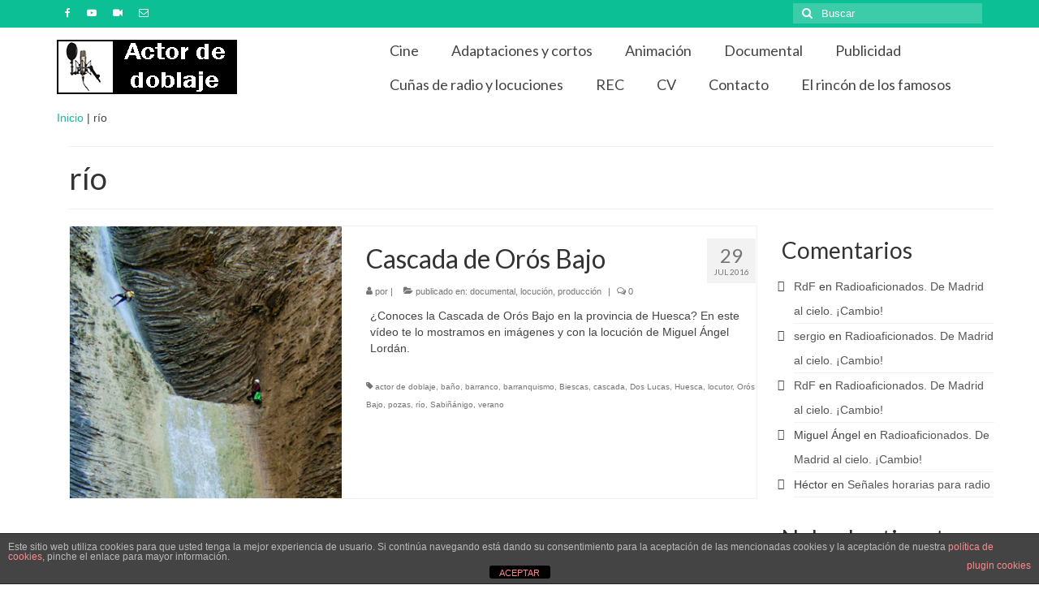

--- FILE ---
content_type: text/html; charset=UTF-8
request_url: https://www.actordedoblaje.com/tag/rio/
body_size: 19238
content:
<!DOCTYPE html>
<html class="no-js" lang="es" itemscope="itemscope" itemtype="https://schema.org/WebPage">
<head>
  <meta charset="UTF-8">
  <meta name="viewport" content="width=device-width, initial-scale=1.0">
  <meta http-equiv="X-UA-Compatible" content="IE=edge">
  <meta name='robots' content='index, follow, max-image-preview:large, max-snippet:-1, max-video-preview:-1' />

	<!-- This site is optimized with the Yoast SEO plugin v26.8 - https://yoast.com/product/yoast-seo-wordpress/ -->
	<title>río archivos - Actor de doblaje</title>
	<link rel="canonical" href="https://www.actordedoblaje.com/tag/rio/" />
	<meta property="og:locale" content="es_ES" />
	<meta property="og:type" content="article" />
	<meta property="og:title" content="río archivos - Actor de doblaje" />
	<meta property="og:url" content="https://www.actordedoblaje.com/tag/rio/" />
	<meta property="og:site_name" content="Actor de doblaje" />
	<meta property="og:image" content="https://www.actordedoblaje.com/wp-content/uploads/2021/02/actor-de-doblaje.jpg" />
	<meta property="og:image:width" content="720" />
	<meta property="og:image:height" content="405" />
	<meta property="og:image:type" content="image/jpeg" />
	<meta name="twitter:card" content="summary_large_image" />
	<script type="application/ld+json" class="yoast-schema-graph">{"@context":"https://schema.org","@graph":[{"@type":"CollectionPage","@id":"https://www.actordedoblaje.com/tag/rio/","url":"https://www.actordedoblaje.com/tag/rio/","name":"río archivos - Actor de doblaje","isPartOf":{"@id":"https://www.actordedoblaje.com/#website"},"primaryImageOfPage":{"@id":"https://www.actordedoblaje.com/tag/rio/#primaryimage"},"image":{"@id":"https://www.actordedoblaje.com/tag/rio/#primaryimage"},"thumbnailUrl":"https://www.actordedoblaje.com/wp-content/uploads/2016/07/cascada_orosbajo.jpg","breadcrumb":{"@id":"https://www.actordedoblaje.com/tag/rio/#breadcrumb"},"inLanguage":"es"},{"@type":"ImageObject","inLanguage":"es","@id":"https://www.actordedoblaje.com/tag/rio/#primaryimage","url":"https://www.actordedoblaje.com/wp-content/uploads/2016/07/cascada_orosbajo.jpg","contentUrl":"https://www.actordedoblaje.com/wp-content/uploads/2016/07/cascada_orosbajo.jpg","width":660,"height":440,"caption":"Cascada de Orós Bajo. Documental"},{"@type":"BreadcrumbList","@id":"https://www.actordedoblaje.com/tag/rio/#breadcrumb","itemListElement":[{"@type":"ListItem","position":1,"name":"Inicio","item":"https://www.actordedoblaje.com/"},{"@type":"ListItem","position":2,"name":"río"}]},{"@type":"WebSite","@id":"https://www.actordedoblaje.com/#website","url":"https://www.actordedoblaje.com/","name":"Actor de doblaje","description":"Actor de doblaje, locuciones, estudio de grabación (Miguel Ángel Lordán)","publisher":{"@id":"https://www.actordedoblaje.com/#/schema/person/8a3fb9ecf76dab9a236ca0b3ade089ed"},"potentialAction":[{"@type":"SearchAction","target":{"@type":"EntryPoint","urlTemplate":"https://www.actordedoblaje.com/?s={search_term_string}"},"query-input":{"@type":"PropertyValueSpecification","valueRequired":true,"valueName":"search_term_string"}}],"inLanguage":"es"},{"@type":["Person","Organization"],"@id":"https://www.actordedoblaje.com/#/schema/person/8a3fb9ecf76dab9a236ca0b3ade089ed","name":"-RdF","image":{"@type":"ImageObject","inLanguage":"es","@id":"https://www.actordedoblaje.com/#/schema/person/image/","url":"https://www.actordedoblaje.com/wp-content/uploads/2017/12/rdf-logo-med.jpg","contentUrl":"https://www.actordedoblaje.com/wp-content/uploads/2017/12/rdf-logo-med.jpg","width":660,"height":351,"caption":"-RdF"},"logo":{"@id":"https://www.actordedoblaje.com/#/schema/person/image/"},"sameAs":["https://www.elrincondelosfamosos.com"]}]}</script>
	<!-- / Yoast SEO plugin. -->


<link rel='dns-prefetch' href='//platform-api.sharethis.com' />
<link rel='dns-prefetch' href='//www.googletagmanager.com' />
<link rel='dns-prefetch' href='//fonts.googleapis.com' />
<link rel="alternate" type="application/rss+xml" title="Actor de doblaje &raquo; Feed" href="https://www.actordedoblaje.com/feed/" />
<link rel="alternate" type="application/rss+xml" title="Actor de doblaje &raquo; Feed de los comentarios" href="https://www.actordedoblaje.com/comments/feed/" />
<link rel="alternate" type="application/rss+xml" title="Actor de doblaje &raquo; Etiqueta río del feed" href="https://www.actordedoblaje.com/tag/rio/feed/" />
		<!-- This site uses the Google Analytics by ExactMetrics plugin v8.11.1 - Using Analytics tracking - https://www.exactmetrics.com/ -->
							<script src="//www.googletagmanager.com/gtag/js?id=G-2541B3ETLC"  data-cfasync="false" data-wpfc-render="false" type="text/javascript" async></script>
			<script data-cfasync="false" data-wpfc-render="false" type="text/javascript">
				var em_version = '8.11.1';
				var em_track_user = true;
				var em_no_track_reason = '';
								var ExactMetricsDefaultLocations = {"page_location":"https:\/\/www.actordedoblaje.com\/tag\/rio\/"};
								if ( typeof ExactMetricsPrivacyGuardFilter === 'function' ) {
					var ExactMetricsLocations = (typeof ExactMetricsExcludeQuery === 'object') ? ExactMetricsPrivacyGuardFilter( ExactMetricsExcludeQuery ) : ExactMetricsPrivacyGuardFilter( ExactMetricsDefaultLocations );
				} else {
					var ExactMetricsLocations = (typeof ExactMetricsExcludeQuery === 'object') ? ExactMetricsExcludeQuery : ExactMetricsDefaultLocations;
				}

								var disableStrs = [
										'ga-disable-G-2541B3ETLC',
									];

				/* Function to detect opted out users */
				function __gtagTrackerIsOptedOut() {
					for (var index = 0; index < disableStrs.length; index++) {
						if (document.cookie.indexOf(disableStrs[index] + '=true') > -1) {
							return true;
						}
					}

					return false;
				}

				/* Disable tracking if the opt-out cookie exists. */
				if (__gtagTrackerIsOptedOut()) {
					for (var index = 0; index < disableStrs.length; index++) {
						window[disableStrs[index]] = true;
					}
				}

				/* Opt-out function */
				function __gtagTrackerOptout() {
					for (var index = 0; index < disableStrs.length; index++) {
						document.cookie = disableStrs[index] + '=true; expires=Thu, 31 Dec 2099 23:59:59 UTC; path=/';
						window[disableStrs[index]] = true;
					}
				}

				if ('undefined' === typeof gaOptout) {
					function gaOptout() {
						__gtagTrackerOptout();
					}
				}
								window.dataLayer = window.dataLayer || [];

				window.ExactMetricsDualTracker = {
					helpers: {},
					trackers: {},
				};
				if (em_track_user) {
					function __gtagDataLayer() {
						dataLayer.push(arguments);
					}

					function __gtagTracker(type, name, parameters) {
						if (!parameters) {
							parameters = {};
						}

						if (parameters.send_to) {
							__gtagDataLayer.apply(null, arguments);
							return;
						}

						if (type === 'event') {
														parameters.send_to = exactmetrics_frontend.v4_id;
							var hookName = name;
							if (typeof parameters['event_category'] !== 'undefined') {
								hookName = parameters['event_category'] + ':' + name;
							}

							if (typeof ExactMetricsDualTracker.trackers[hookName] !== 'undefined') {
								ExactMetricsDualTracker.trackers[hookName](parameters);
							} else {
								__gtagDataLayer('event', name, parameters);
							}
							
						} else {
							__gtagDataLayer.apply(null, arguments);
						}
					}

					__gtagTracker('js', new Date());
					__gtagTracker('set', {
						'developer_id.dNDMyYj': true,
											});
					if ( ExactMetricsLocations.page_location ) {
						__gtagTracker('set', ExactMetricsLocations);
					}
										__gtagTracker('config', 'G-2541B3ETLC', {"forceSSL":"true"} );
										window.gtag = __gtagTracker;										(function () {
						/* https://developers.google.com/analytics/devguides/collection/analyticsjs/ */
						/* ga and __gaTracker compatibility shim. */
						var noopfn = function () {
							return null;
						};
						var newtracker = function () {
							return new Tracker();
						};
						var Tracker = function () {
							return null;
						};
						var p = Tracker.prototype;
						p.get = noopfn;
						p.set = noopfn;
						p.send = function () {
							var args = Array.prototype.slice.call(arguments);
							args.unshift('send');
							__gaTracker.apply(null, args);
						};
						var __gaTracker = function () {
							var len = arguments.length;
							if (len === 0) {
								return;
							}
							var f = arguments[len - 1];
							if (typeof f !== 'object' || f === null || typeof f.hitCallback !== 'function') {
								if ('send' === arguments[0]) {
									var hitConverted, hitObject = false, action;
									if ('event' === arguments[1]) {
										if ('undefined' !== typeof arguments[3]) {
											hitObject = {
												'eventAction': arguments[3],
												'eventCategory': arguments[2],
												'eventLabel': arguments[4],
												'value': arguments[5] ? arguments[5] : 1,
											}
										}
									}
									if ('pageview' === arguments[1]) {
										if ('undefined' !== typeof arguments[2]) {
											hitObject = {
												'eventAction': 'page_view',
												'page_path': arguments[2],
											}
										}
									}
									if (typeof arguments[2] === 'object') {
										hitObject = arguments[2];
									}
									if (typeof arguments[5] === 'object') {
										Object.assign(hitObject, arguments[5]);
									}
									if ('undefined' !== typeof arguments[1].hitType) {
										hitObject = arguments[1];
										if ('pageview' === hitObject.hitType) {
											hitObject.eventAction = 'page_view';
										}
									}
									if (hitObject) {
										action = 'timing' === arguments[1].hitType ? 'timing_complete' : hitObject.eventAction;
										hitConverted = mapArgs(hitObject);
										__gtagTracker('event', action, hitConverted);
									}
								}
								return;
							}

							function mapArgs(args) {
								var arg, hit = {};
								var gaMap = {
									'eventCategory': 'event_category',
									'eventAction': 'event_action',
									'eventLabel': 'event_label',
									'eventValue': 'event_value',
									'nonInteraction': 'non_interaction',
									'timingCategory': 'event_category',
									'timingVar': 'name',
									'timingValue': 'value',
									'timingLabel': 'event_label',
									'page': 'page_path',
									'location': 'page_location',
									'title': 'page_title',
									'referrer' : 'page_referrer',
								};
								for (arg in args) {
																		if (!(!args.hasOwnProperty(arg) || !gaMap.hasOwnProperty(arg))) {
										hit[gaMap[arg]] = args[arg];
									} else {
										hit[arg] = args[arg];
									}
								}
								return hit;
							}

							try {
								f.hitCallback();
							} catch (ex) {
							}
						};
						__gaTracker.create = newtracker;
						__gaTracker.getByName = newtracker;
						__gaTracker.getAll = function () {
							return [];
						};
						__gaTracker.remove = noopfn;
						__gaTracker.loaded = true;
						window['__gaTracker'] = __gaTracker;
					})();
									} else {
										console.log("");
					(function () {
						function __gtagTracker() {
							return null;
						}

						window['__gtagTracker'] = __gtagTracker;
						window['gtag'] = __gtagTracker;
					})();
									}
			</script>
							<!-- / Google Analytics by ExactMetrics -->
		<style id='wp-img-auto-sizes-contain-inline-css' type='text/css'>
img:is([sizes=auto i],[sizes^="auto," i]){contain-intrinsic-size:3000px 1500px}
/*# sourceURL=wp-img-auto-sizes-contain-inline-css */
</style>
<style id='wp-emoji-styles-inline-css' type='text/css'>

	img.wp-smiley, img.emoji {
		display: inline !important;
		border: none !important;
		box-shadow: none !important;
		height: 1em !important;
		width: 1em !important;
		margin: 0 0.07em !important;
		vertical-align: -0.1em !important;
		background: none !important;
		padding: 0 !important;
	}
/*# sourceURL=wp-emoji-styles-inline-css */
</style>
<style id='wp-block-library-inline-css' type='text/css'>
:root{--wp-block-synced-color:#7a00df;--wp-block-synced-color--rgb:122,0,223;--wp-bound-block-color:var(--wp-block-synced-color);--wp-editor-canvas-background:#ddd;--wp-admin-theme-color:#007cba;--wp-admin-theme-color--rgb:0,124,186;--wp-admin-theme-color-darker-10:#006ba1;--wp-admin-theme-color-darker-10--rgb:0,107,160.5;--wp-admin-theme-color-darker-20:#005a87;--wp-admin-theme-color-darker-20--rgb:0,90,135;--wp-admin-border-width-focus:2px}@media (min-resolution:192dpi){:root{--wp-admin-border-width-focus:1.5px}}.wp-element-button{cursor:pointer}:root .has-very-light-gray-background-color{background-color:#eee}:root .has-very-dark-gray-background-color{background-color:#313131}:root .has-very-light-gray-color{color:#eee}:root .has-very-dark-gray-color{color:#313131}:root .has-vivid-green-cyan-to-vivid-cyan-blue-gradient-background{background:linear-gradient(135deg,#00d084,#0693e3)}:root .has-purple-crush-gradient-background{background:linear-gradient(135deg,#34e2e4,#4721fb 50%,#ab1dfe)}:root .has-hazy-dawn-gradient-background{background:linear-gradient(135deg,#faaca8,#dad0ec)}:root .has-subdued-olive-gradient-background{background:linear-gradient(135deg,#fafae1,#67a671)}:root .has-atomic-cream-gradient-background{background:linear-gradient(135deg,#fdd79a,#004a59)}:root .has-nightshade-gradient-background{background:linear-gradient(135deg,#330968,#31cdcf)}:root .has-midnight-gradient-background{background:linear-gradient(135deg,#020381,#2874fc)}:root{--wp--preset--font-size--normal:16px;--wp--preset--font-size--huge:42px}.has-regular-font-size{font-size:1em}.has-larger-font-size{font-size:2.625em}.has-normal-font-size{font-size:var(--wp--preset--font-size--normal)}.has-huge-font-size{font-size:var(--wp--preset--font-size--huge)}.has-text-align-center{text-align:center}.has-text-align-left{text-align:left}.has-text-align-right{text-align:right}.has-fit-text{white-space:nowrap!important}#end-resizable-editor-section{display:none}.aligncenter{clear:both}.items-justified-left{justify-content:flex-start}.items-justified-center{justify-content:center}.items-justified-right{justify-content:flex-end}.items-justified-space-between{justify-content:space-between}.screen-reader-text{border:0;clip-path:inset(50%);height:1px;margin:-1px;overflow:hidden;padding:0;position:absolute;width:1px;word-wrap:normal!important}.screen-reader-text:focus{background-color:#ddd;clip-path:none;color:#444;display:block;font-size:1em;height:auto;left:5px;line-height:normal;padding:15px 23px 14px;text-decoration:none;top:5px;width:auto;z-index:100000}html :where(.has-border-color){border-style:solid}html :where([style*=border-top-color]){border-top-style:solid}html :where([style*=border-right-color]){border-right-style:solid}html :where([style*=border-bottom-color]){border-bottom-style:solid}html :where([style*=border-left-color]){border-left-style:solid}html :where([style*=border-width]){border-style:solid}html :where([style*=border-top-width]){border-top-style:solid}html :where([style*=border-right-width]){border-right-style:solid}html :where([style*=border-bottom-width]){border-bottom-style:solid}html :where([style*=border-left-width]){border-left-style:solid}html :where(img[class*=wp-image-]){height:auto;max-width:100%}:where(figure){margin:0 0 1em}html :where(.is-position-sticky){--wp-admin--admin-bar--position-offset:var(--wp-admin--admin-bar--height,0px)}@media screen and (max-width:600px){html :where(.is-position-sticky){--wp-admin--admin-bar--position-offset:0px}}

/*# sourceURL=wp-block-library-inline-css */
</style><style id='global-styles-inline-css' type='text/css'>
:root{--wp--preset--aspect-ratio--square: 1;--wp--preset--aspect-ratio--4-3: 4/3;--wp--preset--aspect-ratio--3-4: 3/4;--wp--preset--aspect-ratio--3-2: 3/2;--wp--preset--aspect-ratio--2-3: 2/3;--wp--preset--aspect-ratio--16-9: 16/9;--wp--preset--aspect-ratio--9-16: 9/16;--wp--preset--color--black: #000;--wp--preset--color--cyan-bluish-gray: #abb8c3;--wp--preset--color--white: #fff;--wp--preset--color--pale-pink: #f78da7;--wp--preset--color--vivid-red: #cf2e2e;--wp--preset--color--luminous-vivid-orange: #ff6900;--wp--preset--color--luminous-vivid-amber: #fcb900;--wp--preset--color--light-green-cyan: #7bdcb5;--wp--preset--color--vivid-green-cyan: #00d084;--wp--preset--color--pale-cyan-blue: #8ed1fc;--wp--preset--color--vivid-cyan-blue: #0693e3;--wp--preset--color--vivid-purple: #9b51e0;--wp--preset--color--virtue-primary: #0cbf95;--wp--preset--color--virtue-primary-light: #6c8dab;--wp--preset--color--very-light-gray: #eee;--wp--preset--color--very-dark-gray: #444;--wp--preset--gradient--vivid-cyan-blue-to-vivid-purple: linear-gradient(135deg,rgb(6,147,227) 0%,rgb(155,81,224) 100%);--wp--preset--gradient--light-green-cyan-to-vivid-green-cyan: linear-gradient(135deg,rgb(122,220,180) 0%,rgb(0,208,130) 100%);--wp--preset--gradient--luminous-vivid-amber-to-luminous-vivid-orange: linear-gradient(135deg,rgb(252,185,0) 0%,rgb(255,105,0) 100%);--wp--preset--gradient--luminous-vivid-orange-to-vivid-red: linear-gradient(135deg,rgb(255,105,0) 0%,rgb(207,46,46) 100%);--wp--preset--gradient--very-light-gray-to-cyan-bluish-gray: linear-gradient(135deg,rgb(238,238,238) 0%,rgb(169,184,195) 100%);--wp--preset--gradient--cool-to-warm-spectrum: linear-gradient(135deg,rgb(74,234,220) 0%,rgb(151,120,209) 20%,rgb(207,42,186) 40%,rgb(238,44,130) 60%,rgb(251,105,98) 80%,rgb(254,248,76) 100%);--wp--preset--gradient--blush-light-purple: linear-gradient(135deg,rgb(255,206,236) 0%,rgb(152,150,240) 100%);--wp--preset--gradient--blush-bordeaux: linear-gradient(135deg,rgb(254,205,165) 0%,rgb(254,45,45) 50%,rgb(107,0,62) 100%);--wp--preset--gradient--luminous-dusk: linear-gradient(135deg,rgb(255,203,112) 0%,rgb(199,81,192) 50%,rgb(65,88,208) 100%);--wp--preset--gradient--pale-ocean: linear-gradient(135deg,rgb(255,245,203) 0%,rgb(182,227,212) 50%,rgb(51,167,181) 100%);--wp--preset--gradient--electric-grass: linear-gradient(135deg,rgb(202,248,128) 0%,rgb(113,206,126) 100%);--wp--preset--gradient--midnight: linear-gradient(135deg,rgb(2,3,129) 0%,rgb(40,116,252) 100%);--wp--preset--font-size--small: 13px;--wp--preset--font-size--medium: 20px;--wp--preset--font-size--large: 36px;--wp--preset--font-size--x-large: 42px;--wp--preset--spacing--20: 0.44rem;--wp--preset--spacing--30: 0.67rem;--wp--preset--spacing--40: 1rem;--wp--preset--spacing--50: 1.5rem;--wp--preset--spacing--60: 2.25rem;--wp--preset--spacing--70: 3.38rem;--wp--preset--spacing--80: 5.06rem;--wp--preset--shadow--natural: 6px 6px 9px rgba(0, 0, 0, 0.2);--wp--preset--shadow--deep: 12px 12px 50px rgba(0, 0, 0, 0.4);--wp--preset--shadow--sharp: 6px 6px 0px rgba(0, 0, 0, 0.2);--wp--preset--shadow--outlined: 6px 6px 0px -3px rgb(255, 255, 255), 6px 6px rgb(0, 0, 0);--wp--preset--shadow--crisp: 6px 6px 0px rgb(0, 0, 0);}:where(.is-layout-flex){gap: 0.5em;}:where(.is-layout-grid){gap: 0.5em;}body .is-layout-flex{display: flex;}.is-layout-flex{flex-wrap: wrap;align-items: center;}.is-layout-flex > :is(*, div){margin: 0;}body .is-layout-grid{display: grid;}.is-layout-grid > :is(*, div){margin: 0;}:where(.wp-block-columns.is-layout-flex){gap: 2em;}:where(.wp-block-columns.is-layout-grid){gap: 2em;}:where(.wp-block-post-template.is-layout-flex){gap: 1.25em;}:where(.wp-block-post-template.is-layout-grid){gap: 1.25em;}.has-black-color{color: var(--wp--preset--color--black) !important;}.has-cyan-bluish-gray-color{color: var(--wp--preset--color--cyan-bluish-gray) !important;}.has-white-color{color: var(--wp--preset--color--white) !important;}.has-pale-pink-color{color: var(--wp--preset--color--pale-pink) !important;}.has-vivid-red-color{color: var(--wp--preset--color--vivid-red) !important;}.has-luminous-vivid-orange-color{color: var(--wp--preset--color--luminous-vivid-orange) !important;}.has-luminous-vivid-amber-color{color: var(--wp--preset--color--luminous-vivid-amber) !important;}.has-light-green-cyan-color{color: var(--wp--preset--color--light-green-cyan) !important;}.has-vivid-green-cyan-color{color: var(--wp--preset--color--vivid-green-cyan) !important;}.has-pale-cyan-blue-color{color: var(--wp--preset--color--pale-cyan-blue) !important;}.has-vivid-cyan-blue-color{color: var(--wp--preset--color--vivid-cyan-blue) !important;}.has-vivid-purple-color{color: var(--wp--preset--color--vivid-purple) !important;}.has-black-background-color{background-color: var(--wp--preset--color--black) !important;}.has-cyan-bluish-gray-background-color{background-color: var(--wp--preset--color--cyan-bluish-gray) !important;}.has-white-background-color{background-color: var(--wp--preset--color--white) !important;}.has-pale-pink-background-color{background-color: var(--wp--preset--color--pale-pink) !important;}.has-vivid-red-background-color{background-color: var(--wp--preset--color--vivid-red) !important;}.has-luminous-vivid-orange-background-color{background-color: var(--wp--preset--color--luminous-vivid-orange) !important;}.has-luminous-vivid-amber-background-color{background-color: var(--wp--preset--color--luminous-vivid-amber) !important;}.has-light-green-cyan-background-color{background-color: var(--wp--preset--color--light-green-cyan) !important;}.has-vivid-green-cyan-background-color{background-color: var(--wp--preset--color--vivid-green-cyan) !important;}.has-pale-cyan-blue-background-color{background-color: var(--wp--preset--color--pale-cyan-blue) !important;}.has-vivid-cyan-blue-background-color{background-color: var(--wp--preset--color--vivid-cyan-blue) !important;}.has-vivid-purple-background-color{background-color: var(--wp--preset--color--vivid-purple) !important;}.has-black-border-color{border-color: var(--wp--preset--color--black) !important;}.has-cyan-bluish-gray-border-color{border-color: var(--wp--preset--color--cyan-bluish-gray) !important;}.has-white-border-color{border-color: var(--wp--preset--color--white) !important;}.has-pale-pink-border-color{border-color: var(--wp--preset--color--pale-pink) !important;}.has-vivid-red-border-color{border-color: var(--wp--preset--color--vivid-red) !important;}.has-luminous-vivid-orange-border-color{border-color: var(--wp--preset--color--luminous-vivid-orange) !important;}.has-luminous-vivid-amber-border-color{border-color: var(--wp--preset--color--luminous-vivid-amber) !important;}.has-light-green-cyan-border-color{border-color: var(--wp--preset--color--light-green-cyan) !important;}.has-vivid-green-cyan-border-color{border-color: var(--wp--preset--color--vivid-green-cyan) !important;}.has-pale-cyan-blue-border-color{border-color: var(--wp--preset--color--pale-cyan-blue) !important;}.has-vivid-cyan-blue-border-color{border-color: var(--wp--preset--color--vivid-cyan-blue) !important;}.has-vivid-purple-border-color{border-color: var(--wp--preset--color--vivid-purple) !important;}.has-vivid-cyan-blue-to-vivid-purple-gradient-background{background: var(--wp--preset--gradient--vivid-cyan-blue-to-vivid-purple) !important;}.has-light-green-cyan-to-vivid-green-cyan-gradient-background{background: var(--wp--preset--gradient--light-green-cyan-to-vivid-green-cyan) !important;}.has-luminous-vivid-amber-to-luminous-vivid-orange-gradient-background{background: var(--wp--preset--gradient--luminous-vivid-amber-to-luminous-vivid-orange) !important;}.has-luminous-vivid-orange-to-vivid-red-gradient-background{background: var(--wp--preset--gradient--luminous-vivid-orange-to-vivid-red) !important;}.has-very-light-gray-to-cyan-bluish-gray-gradient-background{background: var(--wp--preset--gradient--very-light-gray-to-cyan-bluish-gray) !important;}.has-cool-to-warm-spectrum-gradient-background{background: var(--wp--preset--gradient--cool-to-warm-spectrum) !important;}.has-blush-light-purple-gradient-background{background: var(--wp--preset--gradient--blush-light-purple) !important;}.has-blush-bordeaux-gradient-background{background: var(--wp--preset--gradient--blush-bordeaux) !important;}.has-luminous-dusk-gradient-background{background: var(--wp--preset--gradient--luminous-dusk) !important;}.has-pale-ocean-gradient-background{background: var(--wp--preset--gradient--pale-ocean) !important;}.has-electric-grass-gradient-background{background: var(--wp--preset--gradient--electric-grass) !important;}.has-midnight-gradient-background{background: var(--wp--preset--gradient--midnight) !important;}.has-small-font-size{font-size: var(--wp--preset--font-size--small) !important;}.has-medium-font-size{font-size: var(--wp--preset--font-size--medium) !important;}.has-large-font-size{font-size: var(--wp--preset--font-size--large) !important;}.has-x-large-font-size{font-size: var(--wp--preset--font-size--x-large) !important;}
/*# sourceURL=global-styles-inline-css */
</style>

<style id='classic-theme-styles-inline-css' type='text/css'>
/*! This file is auto-generated */
.wp-block-button__link{color:#fff;background-color:#32373c;border-radius:9999px;box-shadow:none;text-decoration:none;padding:calc(.667em + 2px) calc(1.333em + 2px);font-size:1.125em}.wp-block-file__button{background:#32373c;color:#fff;text-decoration:none}
/*# sourceURL=/wp-includes/css/classic-themes.min.css */
</style>
<link rel='stylesheet' id='front-estilos-css' href='https://www.actordedoblaje.com/wp-content/plugins/asesor-cookies-para-la-ley-en-espana/html/front/estilos.css?ver=ced3e16c4016031dffd2d7d4663f43da' type='text/css' media='all' />
<link rel='stylesheet' id='contact-form-7-css' href='https://www.actordedoblaje.com/wp-content/plugins/contact-form-7/includes/css/styles.css?ver=6.1.4' type='text/css' media='all' />
<link rel='stylesheet' id='simple-share-buttons-adder-indie-css' href='//fonts.googleapis.com/css?family=Indie+Flower&#038;ver=8.5.3' type='text/css' media='all' />
<link rel='stylesheet' id='tablepress-default-css' href='https://www.actordedoblaje.com/wp-content/plugins/tablepress/css/build/default.css?ver=3.2.6' type='text/css' media='all' />
<style id='kadence-blocks-global-variables-inline-css' type='text/css'>
:root {--global-kb-font-size-sm:clamp(0.8rem, 0.73rem + 0.217vw, 0.9rem);--global-kb-font-size-md:clamp(1.1rem, 0.995rem + 0.326vw, 1.25rem);--global-kb-font-size-lg:clamp(1.75rem, 1.576rem + 0.543vw, 2rem);--global-kb-font-size-xl:clamp(2.25rem, 1.728rem + 1.63vw, 3rem);--global-kb-font-size-xxl:clamp(2.5rem, 1.456rem + 3.26vw, 4rem);--global-kb-font-size-xxxl:clamp(2.75rem, 0.489rem + 7.065vw, 6rem);}:root {--global-palette1: #3182CE;--global-palette2: #2B6CB0;--global-palette3: #1A202C;--global-palette4: #2D3748;--global-palette5: #4A5568;--global-palette6: #718096;--global-palette7: #EDF2F7;--global-palette8: #F7FAFC;--global-palette9: #ffffff;}
/*# sourceURL=kadence-blocks-global-variables-inline-css */
</style>
<link rel='stylesheet' id='virtue_theme-css' href='https://www.actordedoblaje.com/wp-content/themes/virtue/assets/css/virtue.css?ver=3.4.13' type='text/css' media='all' />
<link rel='stylesheet' id='virtue_skin-css' href='https://www.actordedoblaje.com/wp-content/themes/virtue/assets/css/skins/default.css?ver=3.4.13' type='text/css' media='all' />
<link rel='stylesheet' id='virtue_child-css' href='https://www.actordedoblaje.com/wp-content/themes/virtue-child/style.css?ver=3.3.9.1576093346' type='text/css' media='all' />
<link rel='stylesheet' id='chld_thm_cfg_separate-css' href='https://www.actordedoblaje.com/wp-content/themes/virtue-child/ctc-style.css?ver=3.3.9.1576093346' type='text/css' media='all' />
<link rel='stylesheet' id='redux-google-fonts-virtue-css' href='https://fonts.googleapis.com/css?family=Lato%3A400%2C700&#038;subset=latin&#038;ver=ced3e16c4016031dffd2d7d4663f43da' type='text/css' media='all' />
<!--n2css--><!--n2js--><script type="text/javascript" src="https://www.actordedoblaje.com/wp-content/plugins/google-analytics-dashboard-for-wp/assets/js/frontend-gtag.min.js?ver=8.11.1" id="exactmetrics-frontend-script-js" async="async" data-wp-strategy="async"></script>
<script data-cfasync="false" data-wpfc-render="false" type="text/javascript" id='exactmetrics-frontend-script-js-extra'>/* <![CDATA[ */
var exactmetrics_frontend = {"js_events_tracking":"true","download_extensions":"zip,mp3,mpeg,pdf,docx,pptx,xlsx,rar","inbound_paths":"[{\"path\":\"\\\/go\\\/\",\"label\":\"affiliate\"},{\"path\":\"\\\/recommend\\\/\",\"label\":\"affiliate\"}]","home_url":"https:\/\/www.actordedoblaje.com","hash_tracking":"false","v4_id":"G-2541B3ETLC"};/* ]]> */
</script>
<script type="text/javascript" src="https://www.actordedoblaje.com/wp-includes/js/jquery/jquery.min.js?ver=3.7.1" id="jquery-core-js"></script>
<script type="text/javascript" src="https://www.actordedoblaje.com/wp-includes/js/jquery/jquery-migrate.min.js?ver=3.4.1" id="jquery-migrate-js"></script>
<script type="text/javascript" id="front-principal-js-extra">
/* <![CDATA[ */
var cdp_cookies_info = {"url_plugin":"https://www.actordedoblaje.com/wp-content/plugins/asesor-cookies-para-la-ley-en-espana/plugin.php","url_admin_ajax":"https://www.actordedoblaje.com/wp-admin/admin-ajax.php"};
//# sourceURL=front-principal-js-extra
/* ]]> */
</script>
<script type="text/javascript" src="https://www.actordedoblaje.com/wp-content/plugins/asesor-cookies-para-la-ley-en-espana/html/front/principal.js?ver=ced3e16c4016031dffd2d7d4663f43da" id="front-principal-js"></script>
<script type="text/javascript" src="//platform-api.sharethis.com/js/sharethis.js?ver=8.5.3#property=62c443c7fbc6330013125c28&amp;product=gdpr-compliance-tool-v2&amp;source=simple-share-buttons-adder-wordpress" id="simple-share-buttons-adder-mu-js"></script>

<!-- Fragmento de código de la etiqueta de Google (gtag.js) añadida por Site Kit -->
<!-- Fragmento de código de Google Analytics añadido por Site Kit -->
<script type="text/javascript" src="https://www.googletagmanager.com/gtag/js?id=GT-KF8NBL6" id="google_gtagjs-js" async></script>
<script type="text/javascript" id="google_gtagjs-js-after">
/* <![CDATA[ */
window.dataLayer = window.dataLayer || [];function gtag(){dataLayer.push(arguments);}
gtag("set","linker",{"domains":["www.actordedoblaje.com"]});
gtag("js", new Date());
gtag("set", "developer_id.dZTNiMT", true);
gtag("config", "GT-KF8NBL6");
//# sourceURL=google_gtagjs-js-after
/* ]]> */
</script>
<link rel="https://api.w.org/" href="https://www.actordedoblaje.com/wp-json/" /><link rel="alternate" title="JSON" type="application/json" href="https://www.actordedoblaje.com/wp-json/wp/v2/tags/290" /><style type="text/css">
.feedzy-rss-link-icon:after {
	content: url("https://www.actordedoblaje.com/wp-content/plugins/feedzy-rss-feeds/img/external-link.png");
	margin-left: 3px;
}
</style>
		<meta name="generator" content="Site Kit by Google 1.170.0" /><style>

/* CSS added by Hide Metadata Plugin */

.entry-meta .byline:before,
			.entry-header .entry-meta span.byline:before,
			.entry-meta .byline:after,
			.entry-header .entry-meta span.byline:after,
			.single .byline, .group-blog .byline,
			.entry-meta .byline,
			.entry-header .entry-meta > span.byline,
			.entry-meta .author.vcard  {
				content: '';
				display: none;
				margin: 0;
			}</style>
<script type="text/javascript">
(function(url){
	if(/(?:Chrome\/26\.0\.1410\.63 Safari\/537\.31|WordfenceTestMonBot)/.test(navigator.userAgent)){ return; }
	var addEvent = function(evt, handler) {
		if (window.addEventListener) {
			document.addEventListener(evt, handler, false);
		} else if (window.attachEvent) {
			document.attachEvent('on' + evt, handler);
		}
	};
	var removeEvent = function(evt, handler) {
		if (window.removeEventListener) {
			document.removeEventListener(evt, handler, false);
		} else if (window.detachEvent) {
			document.detachEvent('on' + evt, handler);
		}
	};
	var evts = 'contextmenu dblclick drag dragend dragenter dragleave dragover dragstart drop keydown keypress keyup mousedown mousemove mouseout mouseover mouseup mousewheel scroll'.split(' ');
	var logHuman = function() {
		if (window.wfLogHumanRan) { return; }
		window.wfLogHumanRan = true;
		var wfscr = document.createElement('script');
		wfscr.type = 'text/javascript';
		wfscr.async = true;
		wfscr.src = url + '&r=' + Math.random();
		(document.getElementsByTagName('head')[0]||document.getElementsByTagName('body')[0]).appendChild(wfscr);
		for (var i = 0; i < evts.length; i++) {
			removeEvent(evts[i], logHuman);
		}
	};
	for (var i = 0; i < evts.length; i++) {
		addEvent(evts[i], logHuman);
	}
})('//www.actordedoblaje.com/?wordfence_lh=1&hid=1A1EA816D3A351D4D83C3AA536084109');
</script><style type="text/css">#logo {padding-top:15px;}#logo {padding-bottom:15px;}#logo {margin-left:0px;}#logo {margin-right:0px;}#nav-main {margin-top:7px;}#nav-main {margin-bottom:10px;}.headerfont, .tp-caption {font-family:Lato;}.topbarmenu ul li {font-family:Lato;}.home-message:hover {background-color:#0cbf95; background-color: rgba(12, 191, 149, 0.6);}
  nav.woocommerce-pagination ul li a:hover, .wp-pagenavi a:hover, .panel-heading .accordion-toggle, .variations .kad_radio_variations label:hover, .variations .kad_radio_variations label.selectedValue {border-color: #0cbf95;}
  a, #nav-main ul.sf-menu ul li a:hover, .product_price ins .amount, .price ins .amount, .color_primary, .primary-color, #logo a.brand, #nav-main ul.sf-menu a:hover,
  .woocommerce-message:before, .woocommerce-info:before, #nav-second ul.sf-menu a:hover, .footerclass a:hover, .posttags a:hover, .subhead a:hover, .nav-trigger-case:hover .kad-menu-name, 
  .nav-trigger-case:hover .kad-navbtn, #kadbreadcrumbs a:hover, #wp-calendar a, .star-rating, .has-virtue-primary-color {color: #0cbf95;}
.widget_price_filter .ui-slider .ui-slider-handle, .product_item .kad_add_to_cart:hover, .product_item:hover a.button:hover, .product_item:hover .kad_add_to_cart:hover, .kad-btn-primary, html .woocommerce-page .widget_layered_nav ul.yith-wcan-label li a:hover, html .woocommerce-page .widget_layered_nav ul.yith-wcan-label li.chosen a,
.product-category.grid_item a:hover h5, .woocommerce-message .button, .widget_layered_nav_filters ul li a, .widget_layered_nav ul li.chosen a, .wpcf7 input.wpcf7-submit, .yith-wcan .yith-wcan-reset-navigation,
#containerfooter .menu li a:hover, .bg_primary, .portfolionav a:hover, .home-iconmenu a:hover, p.demo_store, .topclass, #commentform .form-submit #submit, .kad-hover-bg-primary:hover, .widget_shopping_cart_content .checkout,
.login .form-row .button, .variations .kad_radio_variations label.selectedValue, #payment #place_order, .wpcf7 input.wpcf7-back, .shop_table .actions input[type=submit].checkout-button, .cart_totals .checkout-button, input[type="submit"].button, .order-actions .button, .has-virtue-primary-background-color {background: #0cbf95;}.color_gray, .subhead, .subhead a, .posttags, .posttags a, .product_meta a {color:#757575;}input[type=number]::-webkit-inner-spin-button, input[type=number]::-webkit-outer-spin-button { -webkit-appearance: none; margin: 0; } input[type=number] {-moz-appearance: textfield;}.quantity input::-webkit-outer-spin-button,.quantity input::-webkit-inner-spin-button {display: none;}#containerfooter h3, #containerfooter, .footercredits p, .footerclass a, .footernav ul li a {color:#000000;}.topclass {background:#0cbf95    ;}.headerclass {background:transparent    ;}.navclass {background:transparent    ;}.mobileclass {background:#f2f2f2    ;}.footerclass {background:transparent    ;}.product_item .product_details h5 {text-transform: none;}.product_item .product_details h5 {min-height:40px;}.entry-content p { margin-bottom:16px;}</style><style type="text/css">.recentcomments a{display:inline !important;padding:0 !important;margin:0 !important;}</style><link rel="icon" href="https://www.actordedoblaje.com/wp-content/uploads/2015/04/microfono_estudiox144.png" sizes="32x32" />
<link rel="icon" href="https://www.actordedoblaje.com/wp-content/uploads/2015/04/microfono_estudiox144.png" sizes="192x192" />
<link rel="apple-touch-icon" href="https://www.actordedoblaje.com/wp-content/uploads/2015/04/microfono_estudiox144.png" />
<meta name="msapplication-TileImage" content="https://www.actordedoblaje.com/wp-content/uploads/2015/04/microfono_estudiox144.png" />
		<style type="text/css" id="wp-custom-css">
			/*Recapcha solo en contacto*/
.grecaptcha-badge { 
    visibility: hidden;
}

.page-id-94 .grecaptcha-badge {
visibility: hidden !important;
}

/*Menú flotante no porque no se ve bien en el móvil
.banner.headerclass {
	position:fixed;
	top:0px;
	margin:auto;
	z-index:1000;
	width:100%;
}

.row {
	background-color: white;
}

#breadcrumbs {
	margin-top: 90px;
	padding: 20px;
	position:fixed;
	z-index:1000;
	width:100%;
	background-color: white;
}

div.wrap.contentclass{
	margin-top: 160px;
}
*/		</style>
		<style type="text/css" title="dynamic-css" class="options-output">header #logo a.brand,.logofont{font-family:Lato;line-height:40px;font-weight:400;font-style:normal;font-size:32px;}.kad_tagline{font-family:Lato;line-height:20px;font-weight:400;font-style:normal;color:#444444;font-size:14px;}.product_item .product_details h5{font-family:Lato;line-height:20px;font-weight:normal;font-style:700;font-size:16px;}h1{font-family:Lato;line-height:40px;font-weight:400;font-style:normal;font-size:38px;}h2{font-family:Lato;line-height:40px;font-weight:normal;font-style:normal;font-size:32px;}h3{font-family:Lato;line-height:40px;font-weight:400;font-style:normal;font-size:28px;}h4{font-family:Lato;line-height:40px;font-weight:400;font-style:normal;font-size:24px;}h5{font-family:Lato;line-height:24px;font-weight:700;font-style:normal;font-size:18px;}body{font-family:Verdana, Geneva, sans-serif;line-height:20px;font-weight:400;font-style:normal;font-size:14px;}#nav-main ul.sf-menu a{font-family:Lato;line-height:22px;font-weight:400;font-style:normal;font-size:18px;}#nav-second ul.sf-menu a{font-family:Lato;line-height:22px;font-weight:400;font-style:normal;font-size:18px;}.kad-nav-inner .kad-mnav, .kad-mobile-nav .kad-nav-inner li a,.nav-trigger-case{font-family:Lato;line-height:22px;font-weight:400;font-style:normal;font-size:18px;}</style></head>
<body data-rsssl=1 class="archive tag tag-rio tag-290 wp-embed-responsive wp-theme-virtue wp-child-theme-virtue-child wide">
	<div id="kt-skip-link"><a href="#content">Skip to Main Content</a></div>	
	<div id="wrapper" class="container">
	<header class="banner headerclass" itemscope itemtype="https://schema.org/WPHeader">
	<div id="topbar" class="topclass">
	<div class="container">
		<div class="row">
			<div class="col-md-6 col-sm-6 kad-topbar-left">
				<div class="topbarmenu clearfix">
									<div class="topbar_social">
						<ul>
						<li><a href="https://www.facebook.com/elrincondelosfamosos" target="_blank" title="Facebook" data-toggle="tooltip" data-placement="bottom" data-original-title="Facebook"><i class="icon-facebook "></i></a></li><li><a href="https://www.youtube.com/@elrincondelosfamosos" target="_blank" title="YouTube" data-toggle="tooltip" data-placement="bottom" data-original-title="YouTube"><i class="icon-youtube-play "></i></a></li><li><a href="https://vimeo.com/elrinconrdf" target="_blank" title="Vimeo" data-toggle="tooltip" data-placement="bottom" data-original-title="Vimeo"><i class="icon-facetime-video "></i></a></li><li><a href="https://www.actordedoblaje.com/contacto-grabaciones-presupuesto/" target="_self" title="Contacto" data-toggle="tooltip" data-placement="bottom" data-original-title="Contacto"><i class="icon-envelope-alt "></i></a></li>						</ul>
					</div>
									</div>
			</div><!-- close col-md-6 --> 
			<div class="col-md-6 col-sm-6 kad-topbar-right">
				<div id="topbar-search" class="topbar-widget">
					<form role="search" method="get" class="form-search" action="https://www.actordedoblaje.com/">
	<label>
		<span class="screen-reader-text">Buscar por:</span>
		<input type="text" value="" name="s" class="search-query" placeholder="Buscar">
	</label>
	<button type="submit" class="search-icon"><i class="icon-search"></i></button>
</form>				</div>
			</div> <!-- close col-md-6-->
		</div> <!-- Close Row -->
	</div> <!-- Close Container -->
</div>	<div class="container">
		<div class="row">
			<div class="col-md-4 clearfix kad-header-left">
				<div id="logo" class="logocase">
					<a class="brand logofont" href="https://www.actordedoblaje.com/">
													<div id="thelogo">
								<img src="https://www.actordedoblaje.com/wp-content/uploads/2020/02/actordedoblajemix.jpg" alt="Actor de doblaje y locutor" width="222" height="67" class="kad-standard-logo" />
															</div>
												</a>
									</div> <!-- Close #logo -->
			</div><!-- close logo span -->
							<div class="col-md-8 kad-header-right">
					<nav id="nav-main" class="clearfix" itemscope itemtype="https://schema.org/SiteNavigationElement">
						<ul id="menu-actordedoblaje" class="sf-menu"><li  class=" menu-item-4305"><a href="https://www.actordedoblaje.com/doblaje-de-voz-en-cine/"><span>Cine</span></a></li>
<li  class=" menu-item-4306"><a href="https://www.actordedoblaje.com/adaptaciones-y-cortometrajes/"><span>Adaptaciones y cortos</span></a></li>
<li  class=" menu-item-4307"><a href="https://www.actordedoblaje.com/animacion/"><span>Animación</span></a></li>
<li  class=" menu-item-4308"><a href="https://www.actordedoblaje.com/locucion-documental-voz-en-off/"><span>Documental</span></a></li>
<li  class=" menu-item-4309"><a href="https://www.actordedoblaje.com/locutor-de-publicidad/"><span>Publicidad</span></a></li>
<li  class=" menu-item-4312"><a href="https://www.actordedoblaje.com/ejemplos-de-cunas-de-radio-y-locuciones/"><span>Cuñas de radio y locuciones</span></a></li>
<li  class=" current_page_parent menu-item-4313"><a href="https://www.actordedoblaje.com/rec-grabaciones-doblaje-y-locucion/"><span>REC</span></a></li>
<li  class=" menu-item-4314"><a href="https://www.actordedoblaje.com/cv-locutor-miguel-angel-lordan/"><span>CV</span></a></li>
<li  class=" menu-item-4315"><a href="https://www.actordedoblaje.com/contacto-grabaciones-presupuesto/"><span>Contacto</span></a></li>
<li  class=" menu-item-4316"><a href="https://www.elrincondelosfamosos.com"><span>El rincón de los famosos</span></a></li>
</ul>					</nav> 
				</div> <!-- Close menuclass-->
			       
		</div> <!-- Close Row -->
					<div id="mobile-nav-trigger" class="nav-trigger">
				<button class="nav-trigger-case mobileclass collapsed" data-toggle="collapse" data-target=".kad-nav-collapse">
					<span class="kad-navbtn"><i class="icon-reorder"></i></span>
					<span class="kad-menu-name">Menú</span>
				</button>
			</div>
			<div id="kad-mobile-nav" class="kad-mobile-nav">
				<div class="kad-nav-inner mobileclass">
					<div class="kad-nav-collapse">
					<ul id="menu-movil" class="kad-mnav"><li  class=" sf-dropdown menu-item-4311"><a href="https://www.actordedoblaje.com"><span>Actor de doblaje</span></a>
<ul class="sub-menu sf-dropdown-menu dropdown">
	<li  class=" menu-item-55"><a href="https://www.actordedoblaje.com/doblaje-de-voz-en-cine/"><span>Cine</span></a></li>
	<li  class=" menu-item-82"><a href="https://www.actordedoblaje.com/adaptaciones-y-cortometrajes/"><span>Adaptaciones y cortos</span></a></li>
	<li  class=" menu-item-84"><a href="https://www.actordedoblaje.com/animacion/"><span>Animación</span></a></li>
	<li  class=" menu-item-83"><a href="https://www.actordedoblaje.com/locucion-documental-voz-en-off/"><span>Documental</span></a></li>
	<li  class=" menu-item-54"><a href="https://www.actordedoblaje.com/locutor-de-publicidad/"><span>Publicidad</span></a></li>
	<li  class=" menu-item-173"><a href="https://www.actordedoblaje.com/ejemplos-de-cunas-de-radio-y-locuciones/"><span>Cuñas de radio y locuciones</span></a></li>
	<li  class=" current_page_parent menu-item-412"><a href="https://www.actordedoblaje.com/rec-grabaciones-doblaje-y-locucion/"><span>REC</span></a></li>
	<li  class=" menu-item-1231"><a href="https://www.actordedoblaje.com/cv-locutor-miguel-angel-lordan/"><span>CV</span></a></li>
	<li  class=" menu-item-96"><a href="https://www.actordedoblaje.com/contacto-grabaciones-presupuesto/"><span>Contacto</span></a></li>
</ul>
</li>
<li  class=" menu-item-2682"><a href="https://www.elrincondelosfamosos.com/"><span>El rincón de los famosos</span></a></li>
</ul>					</div>
				</div>
			</div>
		 
	</div> <!-- Close Container -->
	</header>
		
	<div id="pageheader" class="container">
		<p id="breadcrumbs"><span><span><a href="https://www.actordedoblaje.com/">Inicio</a></span> | <span class="breadcrumb_last" aria-current="page">río</span></span></p>	<div class="wrap contentclass" role="document">

	<div id="pageheader" class="titleclass">
	<div class="container">
		<div class="page-header">
			<h1 class="entry-title" itemprop="name">
				río			</h1>
			<p class="subtitle"> </p>		</div>
	</div><!--container-->
</div><!--titleclass-->
<div id="content" class="container">
	<div class="row">
		<div class="main col-lg-9 col-md-8  postlist" role="main">

		    <article id="post-1236" class="post-1236 post type-post status-publish format-standard has-post-thumbnail hentry category-documental category-locucion category-produccion tag-actor-de-doblaje tag-bano tag-barranco tag-barranquismo tag-biescas tag-cascada tag-dos-lucas tag-huesca tag-locutor tag-oros-bajo tag-pozas tag-rio tag-sabinanigo tag-verano" itemscope="" itemtype="https://schema.org/BlogPosting">
        <div class="row">
                        <div class="col-md-5 post-image-container">
                    <div class="imghoverclass img-margin-center" itemprop="image" itemscope itemtype="https://schema.org/ImageObject">
                        <a href="https://www.actordedoblaje.com/cascada-de-oros-bajo/" title="Cascada de Orós Bajo">
                            <img src="https://www.actordedoblaje.com/wp-content/uploads/2016/07/cascada_orosbajo-365x365.jpg" alt="Cascada de Orós Bajo" width="365" height="365" itemprop="contentUrl"   class="iconhover" srcset="https://www.actordedoblaje.com/wp-content/uploads/2016/07/cascada_orosbajo-365x365.jpg 365w, https://www.actordedoblaje.com/wp-content/uploads/2016/07/cascada_orosbajo-150x150.jpg 150w" sizes="(max-width: 365px) 100vw, 365px">
								<meta itemprop="url" content="https://www.actordedoblaje.com/wp-content/uploads/2016/07/cascada_orosbajo-365x365.jpg">
								<meta itemprop="width" content="365">
								<meta itemprop="height" content="365">
                        </a> 
                     </div>
                 </div>
                    
            <div class="col-md-7 post-text-container postcontent">
                <div class="postmeta updated color_gray">
	<div class="postdate bg-lightgray headerfont">
		<meta itemprop="datePublished" content="2024-04-25T14:25:09+02:00">
		<span class="postday">29</span>
		Jul 2016	</div>
</div> 
                <header>
                    <a href="https://www.actordedoblaje.com/cascada-de-oros-bajo/">
                        <h2 class="entry-title" itemprop="name headline">
                            Cascada de Orós Bajo 
                        </h2>
                    </a>
                    <div class="subhead">
    <span class="postauthortop author vcard">
    <i class="icon-user"></i> por  <span itemprop="author"><a href="" class="fn" rel="author"></a></span> |</span>
      
    <span class="postedintop"><i class="icon-folder-open"></i> publicado en: <a href="https://www.actordedoblaje.com/category/doblaje/documental/" rel="category tag">documental</a>, <a href="https://www.actordedoblaje.com/category/locucion/" rel="category tag">locución</a>, <a href="https://www.actordedoblaje.com/category/locucion/produccion/" rel="category tag">producción</a></span>     <span class="kad-hidepostedin">|</span>
    <span class="postcommentscount">
    <i class="icon-comments-alt"></i> 0    </span>
</div>    
                </header>
                <div class="entry-content" itemprop="description">
                    <p>¿Conoces la Cascada de Orós Bajo en la provincia de Huesca? En este vídeo te lo mostramos en imágenes y con la locución de Miguel Ángel Lordán.</p>
                </div>
                <footer>
                <meta itemscope itemprop="mainEntityOfPage" content="https://www.actordedoblaje.com/cascada-de-oros-bajo/" itemType="https://schema.org/WebPage" itemid="https://www.actordedoblaje.com/cascada-de-oros-bajo/"><meta itemprop="dateModified" content="2024-04-25T14:25:09+02:00"><div itemprop="publisher" itemscope itemtype="https://schema.org/Organization"><div itemprop="logo" itemscope itemtype="https://schema.org/ImageObject"><meta itemprop="url" content="https://www.actordedoblaje.com/wp-content/uploads/2020/02/actordedoblajemix.jpg"><meta itemprop="width" content="222"><meta itemprop="height" content="67"></div><meta itemprop="name" content="Actor de doblaje"></div>                        <span class="posttags color_gray"><i class="icon-tag"></i> <a href="https://www.actordedoblaje.com/tag/actor-de-doblaje/" rel="tag">actor de doblaje</a>, <a href="https://www.actordedoblaje.com/tag/bano/" rel="tag">baño</a>, <a href="https://www.actordedoblaje.com/tag/barranco/" rel="tag">barranco</a>, <a href="https://www.actordedoblaje.com/tag/barranquismo/" rel="tag">barranquismo</a>, <a href="https://www.actordedoblaje.com/tag/biescas/" rel="tag">Biescas</a>, <a href="https://www.actordedoblaje.com/tag/cascada/" rel="tag">cascada</a>, <a href="https://www.actordedoblaje.com/tag/dos-lucas/" rel="tag">Dos Lucas</a>, <a href="https://www.actordedoblaje.com/tag/huesca/" rel="tag">Huesca</a>, <a href="https://www.actordedoblaje.com/tag/locutor/" rel="tag">locutor</a>, <a href="https://www.actordedoblaje.com/tag/oros-bajo/" rel="tag">Orós Bajo</a>, <a href="https://www.actordedoblaje.com/tag/pozas/" rel="tag">pozas</a>, <a href="https://www.actordedoblaje.com/tag/rio/" rel="tag">río</a>, <a href="https://www.actordedoblaje.com/tag/sabinanigo/" rel="tag">Sabiñánigo</a>, <a href="https://www.actordedoblaje.com/tag/verano/" rel="tag">verano</a></span>
                                    </footer>
            </div><!-- Text size -->
        </div><!-- row-->
    </article> <!-- Article --><div class="wp-pagenavi"></div>
		</div><!-- /.main -->
<aside class="col-lg-3 col-md-4 kad-sidebar" role="complementary" itemscope itemtype="https://schema.org/WPSideBar">
	<div class="sidebar">
		<section id="recent-comments-2" class="widget-1 widget-first widget widget_recent_comments"><div class="widget-inner"><h3>Comentarios</h3><ul id="recentcomments"><li class="recentcomments"><span class="comment-author-link"><a href="https://www.elrincondelosfamosos.com" class="url" rel="ugc external nofollow">RdF</a></span> en <a href="https://www.actordedoblaje.com/cuna-de-radioaficionados-canal-14-banda-ciudadana/#comment-269">Radioaficionados. De Madrid al cielo. ¡Cambio!</a></li><li class="recentcomments"><span class="comment-author-link"><a href="https://www.facebook.com/groups/amigoscb27mhz11metrosypmr446" class="url" rel="ugc external nofollow">sergio</a></span> en <a href="https://www.actordedoblaje.com/cuna-de-radioaficionados-canal-14-banda-ciudadana/#comment-268">Radioaficionados. De Madrid al cielo. ¡Cambio!</a></li><li class="recentcomments"><span class="comment-author-link"><a href="https://www.elrincondelosfamosos.com" class="url" rel="ugc external nofollow">RdF</a></span> en <a href="https://www.actordedoblaje.com/cuna-de-radioaficionados-canal-14-banda-ciudadana/#comment-264">Radioaficionados. De Madrid al cielo. ¡Cambio!</a></li><li class="recentcomments"><span class="comment-author-link">Miguel Ángel</span> en <a href="https://www.actordedoblaje.com/cuna-de-radioaficionados-canal-14-banda-ciudadana/#comment-263">Radioaficionados. De Madrid al cielo. ¡Cambio!</a></li><li class="recentcomments"><span class="comment-author-link">Héctor</span> en <a href="https://www.actordedoblaje.com/senales-horarias-para-radio/#comment-262">Señales horarias para radio</a></li></ul></div></section><section id="tag_cloud-3" class="widget-2 widget widget_tag_cloud"><div class="widget-inner"><h3>Nube de etiquetas</h3><div class="tagcloud"><a href="https://www.actordedoblaje.com/tag/actor-de-doblaje/" class="tag-cloud-link tag-link-46 tag-link-position-1" style="font-size: 21.75652173913pt;" aria-label="actor de doblaje (94 elementos)">actor de doblaje</a>
<a href="https://www.actordedoblaje.com/tag/altorricon/" class="tag-cloud-link tag-link-31 tag-link-position-2" style="font-size: 9.8260869565217pt;" aria-label="Altorricón (9 elementos)">Altorricón</a>
<a href="https://www.actordedoblaje.com/tag/chuse-fernandez/" class="tag-cloud-link tag-link-41 tag-link-position-3" style="font-size: 15.060869565217pt;" aria-label="Chuse Fernández (26 elementos)">Chuse Fernández</a>
<a href="https://www.actordedoblaje.com/tag/colchones/" class="tag-cloud-link tag-link-7 tag-link-position-4" style="font-size: 11.652173913043pt;" aria-label="colchones (13 elementos)">colchones</a>
<a href="https://www.actordedoblaje.com/tag/contenidos-multimedia/" class="tag-cloud-link tag-link-123 tag-link-position-5" style="font-size: 10.8pt;" aria-label="contenidos multimedia (11 elementos)">contenidos multimedia</a>
<a href="https://www.actordedoblaje.com/tag/creatividad/" class="tag-cloud-link tag-link-149 tag-link-position-6" style="font-size: 9.8260869565217pt;" aria-label="creatividad (9 elementos)">creatividad</a>
<a href="https://www.actordedoblaje.com/tag/creatividad-radiofonica/" class="tag-cloud-link tag-link-14 tag-link-position-7" style="font-size: 14.695652173913pt;" aria-label="creatividad radiofónica (24 elementos)">creatividad radiofónica</a>
<a href="https://www.actordedoblaje.com/tag/cunas-de-radio/" class="tag-cloud-link tag-link-19 tag-link-position-8" style="font-size: 12.626086956522pt;" aria-label="cuñas de radio (16 elementos)">cuñas de radio</a>
<a href="https://www.actordedoblaje.com/tag/documental-sonoro/" class="tag-cloud-link tag-link-112 tag-link-position-9" style="font-size: 8pt;" aria-label="documental sonoro (6 elementos)">documental sonoro</a>
<a href="https://www.actordedoblaje.com/tag/el-rincon-de-los-famosos/" class="tag-cloud-link tag-link-22 tag-link-position-10" style="font-size: 20.904347826087pt;" aria-label="El rincón de los famosos (81 elementos)">El rincón de los famosos</a>
<a href="https://www.actordedoblaje.com/tag/entrevista/" class="tag-cloud-link tag-link-448 tag-link-position-11" style="font-size: 9.8260869565217pt;" aria-label="entrevista (9 elementos)">entrevista</a>
<a href="https://www.actordedoblaje.com/tag/estudio-de-sonido/" class="tag-cloud-link tag-link-361 tag-link-position-12" style="font-size: 14.695652173913pt;" aria-label="estudio de sonido (24 elementos)">estudio de sonido</a>
<a href="https://www.actordedoblaje.com/tag/fake/" class="tag-cloud-link tag-link-449 tag-link-position-13" style="font-size: 9.2173913043478pt;" aria-label="fake (8 elementos)">fake</a>
<a href="https://www.actordedoblaje.com/tag/ficcion-sonora/" class="tag-cloud-link tag-link-39 tag-link-position-14" style="font-size: 9.8260869565217pt;" aria-label="ficción sonora (9 elementos)">ficción sonora</a>
<a href="https://www.actordedoblaje.com/tag/fabrica/" class="tag-cloud-link tag-link-80 tag-link-position-15" style="font-size: 9.8260869565217pt;" aria-label="fábrica (9 elementos)">fábrica</a>
<a href="https://www.actordedoblaje.com/tag/grabacion/" class="tag-cloud-link tag-link-23 tag-link-position-16" style="font-size: 12.991304347826pt;" aria-label="grabación (17 elementos)">grabación</a>
<a href="https://www.actordedoblaje.com/tag/huesca/" class="tag-cloud-link tag-link-276 tag-link-position-17" style="font-size: 8.6086956521739pt;" aria-label="Huesca (7 elementos)">Huesca</a>
<a href="https://www.actordedoblaje.com/tag/humor/" class="tag-cloud-link tag-link-390 tag-link-position-18" style="font-size: 10.8pt;" aria-label="humor (11 elementos)">humor</a>
<a href="https://www.actordedoblaje.com/tag/humorista/" class="tag-cloud-link tag-link-304 tag-link-position-19" style="font-size: 10.8pt;" aria-label="humorista (11 elementos)">humorista</a>
<a href="https://www.actordedoblaje.com/tag/internet/" class="tag-cloud-link tag-link-45 tag-link-position-20" style="font-size: 11.652173913043pt;" aria-label="Internet (13 elementos)">Internet</a>
<a href="https://www.actordedoblaje.com/tag/javier-bailo/" class="tag-cloud-link tag-link-165 tag-link-position-21" style="font-size: 11.165217391304pt;" aria-label="Javier Bailo (12 elementos)">Javier Bailo</a>
<a href="https://www.actordedoblaje.com/tag/lana/" class="tag-cloud-link tag-link-324 tag-link-position-22" style="font-size: 9.2173913043478pt;" aria-label="lana (8 elementos)">lana</a>
<a href="https://www.actordedoblaje.com/tag/la-red-3-0/" class="tag-cloud-link tag-link-12 tag-link-position-23" style="font-size: 9.2173913043478pt;" aria-label="la red 3.0 (8 elementos)">la red 3.0</a>
<a href="https://www.actordedoblaje.com/tag/locucion/" class="tag-cloud-link tag-link-82 tag-link-position-24" style="font-size: 11.652173913043pt;" aria-label="locución (13 elementos)">locución</a>
<a href="https://www.actordedoblaje.com/tag/locuciones/" class="tag-cloud-link tag-link-552 tag-link-position-25" style="font-size: 11.165217391304pt;" aria-label="locuciónes (12 elementos)">locuciónes</a>
<a href="https://www.actordedoblaje.com/tag/locutor/" class="tag-cloud-link tag-link-303 tag-link-position-26" style="font-size: 20.052173913043pt;" aria-label="locutor (68 elementos)">locutor</a>
<a href="https://www.actordedoblaje.com/tag/locutores/" class="tag-cloud-link tag-link-74 tag-link-position-27" style="font-size: 8.6086956521739pt;" aria-label="locutores (7 elementos)">locutores</a>
<a href="https://www.actordedoblaje.com/tag/luis-trebol/" class="tag-cloud-link tag-link-256 tag-link-position-28" style="font-size: 9.2173913043478pt;" aria-label="Luis Trébol (8 elementos)">Luis Trébol</a>
<a href="https://www.actordedoblaje.com/tag/marnies/" class="tag-cloud-link tag-link-463 tag-link-position-29" style="font-size: 9.2173913043478pt;" aria-label="marnies (8 elementos)">marnies</a>
<a href="https://www.actordedoblaje.com/tag/michael-new-villa/" class="tag-cloud-link tag-link-450 tag-link-position-30" style="font-size: 9.2173913043478pt;" aria-label="Michael New Villa (8 elementos)">Michael New Villa</a>
<a href="https://www.actordedoblaje.com/tag/miguel-angel-lordan/" class="tag-cloud-link tag-link-51 tag-link-position-31" style="font-size: 22pt;" aria-label="Miguel Ángel Lordán (100 elementos)">Miguel Ángel Lordán</a>
<a href="https://www.actordedoblaje.com/tag/nacho-hernaez/" class="tag-cloud-link tag-link-238 tag-link-position-32" style="font-size: 8.6086956521739pt;" aria-label="Nacho Hernáez (7 elementos)">Nacho Hernáez</a>
<a href="https://www.actordedoblaje.com/tag/podcasting/" class="tag-cloud-link tag-link-158 tag-link-position-33" style="font-size: 9.8260869565217pt;" aria-label="podcasting (9 elementos)">podcasting</a>
<a href="https://www.actordedoblaje.com/tag/produccion/" class="tag-cloud-link tag-link-562 tag-link-position-34" style="font-size: 10.8pt;" aria-label="producción (11 elementos)">producción</a>
<a href="https://www.actordedoblaje.com/tag/publicidad/" class="tag-cloud-link tag-link-18 tag-link-position-35" style="font-size: 16.034782608696pt;" aria-label="publicidad (31 elementos)">publicidad</a>
<a href="https://www.actordedoblaje.com/tag/radio/" class="tag-cloud-link tag-link-131 tag-link-position-36" style="font-size: 9.8260869565217pt;" aria-label="radio (9 elementos)">radio</a>
<a href="https://www.actordedoblaje.com/tag/radio-online/" class="tag-cloud-link tag-link-162 tag-link-position-37" style="font-size: 9.8260869565217pt;" aria-label="radio online (9 elementos)">radio online</a>
<a href="https://www.actordedoblaje.com/tag/radioteatro/" class="tag-cloud-link tag-link-132 tag-link-position-38" style="font-size: 9.2173913043478pt;" aria-label="radioteatro (8 elementos)">radioteatro</a>
<a href="https://www.actordedoblaje.com/tag/sisco-castan/" class="tag-cloud-link tag-link-109 tag-link-position-39" style="font-size: 9.8260869565217pt;" aria-label="Sisco Castañ (9 elementos)">Sisco Castañ</a>
<a href="https://www.actordedoblaje.com/tag/soluciones-multimedia/" class="tag-cloud-link tag-link-383 tag-link-position-40" style="font-size: 8.6086956521739pt;" aria-label="soluciones multimedia (7 elementos)">soluciones multimedia</a>
<a href="https://www.actordedoblaje.com/tag/tea-fm/" class="tag-cloud-link tag-link-38 tag-link-position-41" style="font-size: 13.965217391304pt;" aria-label="TEA Fm (21 elementos)">TEA Fm</a>
<a href="https://www.actordedoblaje.com/tag/viajando-sin-equipaje/" class="tag-cloud-link tag-link-160 tag-link-position-42" style="font-size: 8pt;" aria-label="Viajando sin equipaje (6 elementos)">Viajando sin equipaje</a>
<a href="https://www.actordedoblaje.com/tag/villanueva-de-sigena/" class="tag-cloud-link tag-link-169 tag-link-position-43" style="font-size: 8.6086956521739pt;" aria-label="Villanueva de Sigena (7 elementos)">Villanueva de Sigena</a>
<a href="https://www.actordedoblaje.com/tag/video-corporativo/" class="tag-cloud-link tag-link-81 tag-link-position-44" style="font-size: 10.8pt;" aria-label="vídeo corporativo (11 elementos)">vídeo corporativo</a>
<a href="https://www.actordedoblaje.com/tag/zaragoza/" class="tag-cloud-link tag-link-37 tag-link-position-45" style="font-size: 12.626086956522pt;" aria-label="Zaragoza (16 elementos)">Zaragoza</a></div>
</div></section><section id="categories-2" class="widget-3 widget widget_categories"><div class="widget-inner"><h3>Categorías</h3><form action="https://www.actordedoblaje.com" method="get"><label class="screen-reader-text" for="cat">Categorías</label><select  name='cat' id='cat' class='postform'>
	<option value='-1'>Elegir la categoría</option>
	<option class="level-0" value="348">actuación&nbsp;&nbsp;(4)</option>
	<option class="level-0" value="180">canción&nbsp;&nbsp;(4)</option>
	<option class="level-0" value="11">casting&nbsp;&nbsp;(3)</option>
	<option class="level-0" value="10">cursos&nbsp;&nbsp;(15)</option>
	<option class="level-0" value="375">diseño&nbsp;&nbsp;(6)</option>
	<option class="level-0" value="8">doblaje&nbsp;&nbsp;(38)</option>
	<option class="level-1" value="29">&nbsp;&nbsp;&nbsp;animación&nbsp;&nbsp;(2)</option>
	<option class="level-1" value="27">&nbsp;&nbsp;&nbsp;cine&nbsp;&nbsp;(9)</option>
	<option class="level-1" value="28">&nbsp;&nbsp;&nbsp;documental&nbsp;&nbsp;(16)</option>
	<option class="level-1" value="26">&nbsp;&nbsp;&nbsp;televisión&nbsp;&nbsp;(10)</option>
	<option class="level-0" value="1">locución&nbsp;&nbsp;(109)</option>
	<option class="level-1" value="236">&nbsp;&nbsp;&nbsp;producción&nbsp;&nbsp;(56)</option>
	<option class="level-1" value="30">&nbsp;&nbsp;&nbsp;publicidad&nbsp;&nbsp;(40)</option>
	<option class="level-1" value="25">&nbsp;&nbsp;&nbsp;radio&nbsp;&nbsp;(65)</option>
	<option class="level-0" value="431">multimedia&nbsp;&nbsp;(20)</option>
	<option class="level-0" value="157">podcast&nbsp;&nbsp;(35)</option>
	<option class="level-0" value="9">transmedia&nbsp;&nbsp;(8)</option>
	<option class="level-0" value="65">web&nbsp;&nbsp;(34)</option>
</select>
</form><script type="text/javascript">
/* <![CDATA[ */

( ( dropdownId ) => {
	const dropdown = document.getElementById( dropdownId );
	function onSelectChange() {
		setTimeout( () => {
			if ( 'escape' === dropdown.dataset.lastkey ) {
				return;
			}
			if ( dropdown.value && parseInt( dropdown.value ) > 0 && dropdown instanceof HTMLSelectElement ) {
				dropdown.parentElement.submit();
			}
		}, 250 );
	}
	function onKeyUp( event ) {
		if ( 'Escape' === event.key ) {
			dropdown.dataset.lastkey = 'escape';
		} else {
			delete dropdown.dataset.lastkey;
		}
	}
	function onClick() {
		delete dropdown.dataset.lastkey;
	}
	dropdown.addEventListener( 'keyup', onKeyUp );
	dropdown.addEventListener( 'click', onClick );
	dropdown.addEventListener( 'change', onSelectChange );
})( "cat" );

//# sourceURL=WP_Widget_Categories%3A%3Awidget
/* ]]> */
</script>
</div></section><section id="archives-3" class="widget-4 widget-last widget widget_archive"><div class="widget-inner"><h3>Archivos</h3>		<label class="screen-reader-text" for="archives-dropdown-3">Archivos</label>
		<select id="archives-dropdown-3" name="archive-dropdown">
			
			<option value="">Elegir el mes</option>
				<option value='https://www.actordedoblaje.com/2025/03/'> marzo 2025 &nbsp;(1)</option>
	<option value='https://www.actordedoblaje.com/2024/12/'> diciembre 2024 &nbsp;(1)</option>
	<option value='https://www.actordedoblaje.com/2022/11/'> noviembre 2022 &nbsp;(1)</option>
	<option value='https://www.actordedoblaje.com/2022/10/'> octubre 2022 &nbsp;(2)</option>
	<option value='https://www.actordedoblaje.com/2022/07/'> julio 2022 &nbsp;(3)</option>
	<option value='https://www.actordedoblaje.com/2022/05/'> mayo 2022 &nbsp;(1)</option>
	<option value='https://www.actordedoblaje.com/2022/04/'> abril 2022 &nbsp;(1)</option>
	<option value='https://www.actordedoblaje.com/2022/03/'> marzo 2022 &nbsp;(2)</option>
	<option value='https://www.actordedoblaje.com/2021/11/'> noviembre 2021 &nbsp;(1)</option>
	<option value='https://www.actordedoblaje.com/2021/10/'> octubre 2021 &nbsp;(2)</option>
	<option value='https://www.actordedoblaje.com/2021/09/'> septiembre 2021 &nbsp;(1)</option>
	<option value='https://www.actordedoblaje.com/2021/05/'> mayo 2021 &nbsp;(1)</option>
	<option value='https://www.actordedoblaje.com/2021/04/'> abril 2021 &nbsp;(1)</option>
	<option value='https://www.actordedoblaje.com/2021/03/'> marzo 2021 &nbsp;(3)</option>
	<option value='https://www.actordedoblaje.com/2021/02/'> febrero 2021 &nbsp;(3)</option>
	<option value='https://www.actordedoblaje.com/2021/01/'> enero 2021 &nbsp;(2)</option>
	<option value='https://www.actordedoblaje.com/2020/12/'> diciembre 2020 &nbsp;(3)</option>
	<option value='https://www.actordedoblaje.com/2020/11/'> noviembre 2020 &nbsp;(1)</option>
	<option value='https://www.actordedoblaje.com/2020/03/'> marzo 2020 &nbsp;(1)</option>
	<option value='https://www.actordedoblaje.com/2020/01/'> enero 2020 &nbsp;(1)</option>
	<option value='https://www.actordedoblaje.com/2019/11/'> noviembre 2019 &nbsp;(2)</option>
	<option value='https://www.actordedoblaje.com/2019/10/'> octubre 2019 &nbsp;(1)</option>
	<option value='https://www.actordedoblaje.com/2019/08/'> agosto 2019 &nbsp;(1)</option>
	<option value='https://www.actordedoblaje.com/2018/10/'> octubre 2018 &nbsp;(1)</option>
	<option value='https://www.actordedoblaje.com/2018/05/'> mayo 2018 &nbsp;(1)</option>
	<option value='https://www.actordedoblaje.com/2018/03/'> marzo 2018 &nbsp;(1)</option>
	<option value='https://www.actordedoblaje.com/2018/01/'> enero 2018 &nbsp;(1)</option>
	<option value='https://www.actordedoblaje.com/2017/12/'> diciembre 2017 &nbsp;(1)</option>
	<option value='https://www.actordedoblaje.com/2017/11/'> noviembre 2017 &nbsp;(1)</option>
	<option value='https://www.actordedoblaje.com/2017/10/'> octubre 2017 &nbsp;(2)</option>
	<option value='https://www.actordedoblaje.com/2017/06/'> junio 2017 &nbsp;(1)</option>
	<option value='https://www.actordedoblaje.com/2017/05/'> mayo 2017 &nbsp;(1)</option>
	<option value='https://www.actordedoblaje.com/2017/04/'> abril 2017 &nbsp;(2)</option>
	<option value='https://www.actordedoblaje.com/2017/03/'> marzo 2017 &nbsp;(1)</option>
	<option value='https://www.actordedoblaje.com/2017/02/'> febrero 2017 &nbsp;(2)</option>
	<option value='https://www.actordedoblaje.com/2017/01/'> enero 2017 &nbsp;(1)</option>
	<option value='https://www.actordedoblaje.com/2016/12/'> diciembre 2016 &nbsp;(1)</option>
	<option value='https://www.actordedoblaje.com/2016/11/'> noviembre 2016 &nbsp;(2)</option>
	<option value='https://www.actordedoblaje.com/2016/09/'> septiembre 2016 &nbsp;(5)</option>
	<option value='https://www.actordedoblaje.com/2016/07/'> julio 2016 &nbsp;(1)</option>
	<option value='https://www.actordedoblaje.com/2016/06/'> junio 2016 &nbsp;(2)</option>
	<option value='https://www.actordedoblaje.com/2016/05/'> mayo 2016 &nbsp;(2)</option>
	<option value='https://www.actordedoblaje.com/2016/04/'> abril 2016 &nbsp;(2)</option>
	<option value='https://www.actordedoblaje.com/2016/03/'> marzo 2016 &nbsp;(4)</option>
	<option value='https://www.actordedoblaje.com/2016/02/'> febrero 2016 &nbsp;(6)</option>
	<option value='https://www.actordedoblaje.com/2016/01/'> enero 2016 &nbsp;(7)</option>
	<option value='https://www.actordedoblaje.com/2015/12/'> diciembre 2015 &nbsp;(9)</option>
	<option value='https://www.actordedoblaje.com/2015/11/'> noviembre 2015 &nbsp;(3)</option>
	<option value='https://www.actordedoblaje.com/2015/10/'> octubre 2015 &nbsp;(2)</option>
	<option value='https://www.actordedoblaje.com/2015/09/'> septiembre 2015 &nbsp;(2)</option>
	<option value='https://www.actordedoblaje.com/2015/08/'> agosto 2015 &nbsp;(4)</option>
	<option value='https://www.actordedoblaje.com/2015/07/'> julio 2015 &nbsp;(1)</option>
	<option value='https://www.actordedoblaje.com/2015/06/'> junio 2015 &nbsp;(8)</option>
	<option value='https://www.actordedoblaje.com/2015/05/'> mayo 2015 &nbsp;(3)</option>

		</select>

			<script type="text/javascript">
/* <![CDATA[ */

( ( dropdownId ) => {
	const dropdown = document.getElementById( dropdownId );
	function onSelectChange() {
		setTimeout( () => {
			if ( 'escape' === dropdown.dataset.lastkey ) {
				return;
			}
			if ( dropdown.value ) {
				document.location.href = dropdown.value;
			}
		}, 250 );
	}
	function onKeyUp( event ) {
		if ( 'Escape' === event.key ) {
			dropdown.dataset.lastkey = 'escape';
		} else {
			delete dropdown.dataset.lastkey;
		}
	}
	function onClick() {
		delete dropdown.dataset.lastkey;
	}
	dropdown.addEventListener( 'keyup', onKeyUp );
	dropdown.addEventListener( 'click', onClick );
	dropdown.addEventListener( 'change', onSelectChange );
})( "archives-dropdown-3" );

//# sourceURL=WP_Widget_Archives%3A%3Awidget
/* ]]> */
</script>
</div></section>	</div><!-- /.sidebar -->
</aside><!-- /aside -->
			</div><!-- /.row-->
		</div><!-- /.content -->
	</div><!-- /.wrap -->
	<footer id="containerfooter" class="footerclass" itemscope itemtype="https://schema.org/WPFooter">
  <div class="container">
  	<div class="row">
  								        						            </div>
        <div class="footercredits clearfix">
    		
    		        	<p>&copy; 2026 Actor de doblaje - Miguel Ángel Lordán</p>
    	</div>

  </div>

</footer>

		</div><!--Wrapper-->
		<script type="speculationrules">
{"prefetch":[{"source":"document","where":{"and":[{"href_matches":"/*"},{"not":{"href_matches":["/wp-*.php","/wp-admin/*","/wp-content/uploads/*","/wp-content/*","/wp-content/plugins/*","/wp-content/themes/virtue-child/*","/wp-content/themes/virtue/*","/*\\?(.+)"]}},{"not":{"selector_matches":"a[rel~=\"nofollow\"]"}},{"not":{"selector_matches":".no-prefetch, .no-prefetch a"}}]},"eagerness":"conservative"}]}
</script>
<!-- HTML del pié de página -->
<div class="cdp-cookies-alerta  cdp-solapa-ocultar cdp-cookies-textos-izq cdp-cookies-tema-gris">
	<div class="cdp-cookies-texto">
		<p style="font-size:12px !important;line-height:12px !important">Este sitio web utiliza cookies para que usted tenga la mejor experiencia de usuario. Si continúa navegando está dando su consentimiento para la aceptación de las mencionadas cookies y la aceptación de nuestra  <a href="https://www.actordedoblaje.com/politica-de-cookies/" style="font-size:12px !important;line-height:12px !important">política de cookies</a>, pinche el enlace para mayor información.<a href="http://wordpress.org/plugins/asesor-cookies-para-la-ley-en-espana/" class="cdp-cookies-boton-creditos" target="_blank">plugin cookies</a></p>
		<a href="javascript:;" class="cdp-cookies-boton-cerrar">ACEPTAR</a> 
	</div>
	<a class="cdp-cookies-solapa">Aviso de cookies</a>
</div>
 			<script>
				// Used by Gallery Custom Links to handle tenacious Lightboxes
				//jQuery(document).ready(function () {

					function mgclInit() {
						
						// In jQuery:
						// if (jQuery.fn.off) {
						// 	jQuery('.no-lightbox, .no-lightbox img').off('click'); // jQuery 1.7+
						// }
						// else {
						// 	jQuery('.no-lightbox, .no-lightbox img').unbind('click'); // < jQuery 1.7
						// }

						// 2022/10/24: In Vanilla JS
						var elements = document.querySelectorAll('.no-lightbox, .no-lightbox img');
						for (var i = 0; i < elements.length; i++) {
						 	elements[i].onclick = null;
						}


						// In jQuery:
						//jQuery('a.no-lightbox').click(mgclOnClick);

						// 2022/10/24: In Vanilla JS:
						var elements = document.querySelectorAll('a.no-lightbox');
						for (var i = 0; i < elements.length; i++) {
						 	elements[i].onclick = mgclOnClick;
						}

						// in jQuery:
						// if (jQuery.fn.off) {
						// 	jQuery('a.set-target').off('click'); // jQuery 1.7+
						// }
						// else {
						// 	jQuery('a.set-target').unbind('click'); // < jQuery 1.7
						// }
						// jQuery('a.set-target').click(mgclOnClick);

						// 2022/10/24: In Vanilla JS:
						var elements = document.querySelectorAll('a.set-target');
						for (var i = 0; i < elements.length; i++) {
						 	elements[i].onclick = mgclOnClick;
						}
					}

					function mgclOnClick() {
						if (!this.target || this.target == '' || this.target == '_self')
							window.location = this.href;
						else
							window.open(this.href,this.target);
						return false;
					}

					// From WP Gallery Custom Links
					// Reduce the number of  conflicting lightboxes
					function mgclAddLoadEvent(func) {
						var oldOnload = window.onload;
						if (typeof window.onload != 'function') {
							window.onload = func;
						} else {
							window.onload = function() {
								oldOnload();
								func();
							}
						}
					}

					mgclAddLoadEvent(mgclInit);
					mgclInit();

				//});
			</script>
		<script type="text/javascript" src="https://www.actordedoblaje.com/wp-includes/js/dist/hooks.min.js?ver=dd5603f07f9220ed27f1" id="wp-hooks-js"></script>
<script type="text/javascript" src="https://www.actordedoblaje.com/wp-includes/js/dist/i18n.min.js?ver=c26c3dc7bed366793375" id="wp-i18n-js"></script>
<script type="text/javascript" id="wp-i18n-js-after">
/* <![CDATA[ */
wp.i18n.setLocaleData( { 'text direction\u0004ltr': [ 'ltr' ] } );
//# sourceURL=wp-i18n-js-after
/* ]]> */
</script>
<script type="text/javascript" src="https://www.actordedoblaje.com/wp-content/plugins/contact-form-7/includes/swv/js/index.js?ver=6.1.4" id="swv-js"></script>
<script type="text/javascript" id="contact-form-7-js-translations">
/* <![CDATA[ */
( function( domain, translations ) {
	var localeData = translations.locale_data[ domain ] || translations.locale_data.messages;
	localeData[""].domain = domain;
	wp.i18n.setLocaleData( localeData, domain );
} )( "contact-form-7", {"translation-revision-date":"2025-12-01 15:45:40+0000","generator":"GlotPress\/4.0.3","domain":"messages","locale_data":{"messages":{"":{"domain":"messages","plural-forms":"nplurals=2; plural=n != 1;","lang":"es"},"This contact form is placed in the wrong place.":["Este formulario de contacto est\u00e1 situado en el lugar incorrecto."],"Error:":["Error:"]}},"comment":{"reference":"includes\/js\/index.js"}} );
//# sourceURL=contact-form-7-js-translations
/* ]]> */
</script>
<script type="text/javascript" id="contact-form-7-js-before">
/* <![CDATA[ */
var wpcf7 = {
    "api": {
        "root": "https:\/\/www.actordedoblaje.com\/wp-json\/",
        "namespace": "contact-form-7\/v1"
    },
    "cached": 1
};
//# sourceURL=contact-form-7-js-before
/* ]]> */
</script>
<script type="text/javascript" src="https://www.actordedoblaje.com/wp-content/plugins/contact-form-7/includes/js/index.js?ver=6.1.4" id="contact-form-7-js"></script>
<script type="text/javascript" src="https://www.actordedoblaje.com/wp-content/plugins/simple-share-buttons-adder/js/ssba.js?ver=1758735760" id="simple-share-buttons-adder-ssba-js"></script>
<script type="text/javascript" id="simple-share-buttons-adder-ssba-js-after">
/* <![CDATA[ */
Main.boot( [] );
//# sourceURL=simple-share-buttons-adder-ssba-js-after
/* ]]> */
</script>
<script type="text/javascript" src="https://www.google.com/recaptcha/api.js?render=6LfQYYAUAAAAAMuYWC0dunUUjb-ANXO0s50q3YF2&amp;ver=3.0" id="google-recaptcha-js"></script>
<script type="text/javascript" src="https://www.actordedoblaje.com/wp-includes/js/dist/vendor/wp-polyfill.min.js?ver=3.15.0" id="wp-polyfill-js"></script>
<script type="text/javascript" id="wpcf7-recaptcha-js-before">
/* <![CDATA[ */
var wpcf7_recaptcha = {
    "sitekey": "6LfQYYAUAAAAAMuYWC0dunUUjb-ANXO0s50q3YF2",
    "actions": {
        "homepage": "homepage",
        "contactform": "contactform"
    }
};
//# sourceURL=wpcf7-recaptcha-js-before
/* ]]> */
</script>
<script type="text/javascript" src="https://www.actordedoblaje.com/wp-content/plugins/contact-form-7/modules/recaptcha/index.js?ver=6.1.4" id="wpcf7-recaptcha-js"></script>
<script type="text/javascript" src="https://www.actordedoblaje.com/wp-content/themes/virtue/assets/js/min/bootstrap-min.js?ver=3.4.13" id="bootstrap-js"></script>
<script type="text/javascript" src="https://www.actordedoblaje.com/wp-includes/js/hoverIntent.min.js?ver=1.10.2" id="hoverIntent-js"></script>
<script type="text/javascript" src="https://www.actordedoblaje.com/wp-includes/js/imagesloaded.min.js?ver=5.0.0" id="imagesloaded-js"></script>
<script type="text/javascript" src="https://www.actordedoblaje.com/wp-includes/js/masonry.min.js?ver=4.2.2" id="masonry-js"></script>
<script type="text/javascript" src="https://www.actordedoblaje.com/wp-content/themes/virtue/assets/js/min/plugins-min.js?ver=3.4.13" id="virtue_plugins-js"></script>
<script type="text/javascript" src="https://www.actordedoblaje.com/wp-content/themes/virtue/assets/js/min/magnific-popup-min.js?ver=3.4.13" id="magnific-popup-js"></script>
<script type="text/javascript" id="virtue-lightbox-init-js-extra">
/* <![CDATA[ */
var virtue_lightbox = {"loading":"Cargando...","of":"%curr% de %total%","error":"No se ha podido cargar la imagen."};
//# sourceURL=virtue-lightbox-init-js-extra
/* ]]> */
</script>
<script type="text/javascript" src="https://www.actordedoblaje.com/wp-content/themes/virtue/assets/js/min/virtue-lightbox-init-min.js?ver=3.4.13" id="virtue-lightbox-init-js"></script>
<script type="text/javascript" src="https://www.actordedoblaje.com/wp-content/themes/virtue/assets/js/min/main-min.js?ver=3.4.13" id="virtue_main-js"></script>
<script id="wp-emoji-settings" type="application/json">
{"baseUrl":"https://s.w.org/images/core/emoji/17.0.2/72x72/","ext":".png","svgUrl":"https://s.w.org/images/core/emoji/17.0.2/svg/","svgExt":".svg","source":{"concatemoji":"https://www.actordedoblaje.com/wp-includes/js/wp-emoji-release.min.js?ver=ced3e16c4016031dffd2d7d4663f43da"}}
</script>
<script type="module">
/* <![CDATA[ */
/*! This file is auto-generated */
const a=JSON.parse(document.getElementById("wp-emoji-settings").textContent),o=(window._wpemojiSettings=a,"wpEmojiSettingsSupports"),s=["flag","emoji"];function i(e){try{var t={supportTests:e,timestamp:(new Date).valueOf()};sessionStorage.setItem(o,JSON.stringify(t))}catch(e){}}function c(e,t,n){e.clearRect(0,0,e.canvas.width,e.canvas.height),e.fillText(t,0,0);t=new Uint32Array(e.getImageData(0,0,e.canvas.width,e.canvas.height).data);e.clearRect(0,0,e.canvas.width,e.canvas.height),e.fillText(n,0,0);const a=new Uint32Array(e.getImageData(0,0,e.canvas.width,e.canvas.height).data);return t.every((e,t)=>e===a[t])}function p(e,t){e.clearRect(0,0,e.canvas.width,e.canvas.height),e.fillText(t,0,0);var n=e.getImageData(16,16,1,1);for(let e=0;e<n.data.length;e++)if(0!==n.data[e])return!1;return!0}function u(e,t,n,a){switch(t){case"flag":return n(e,"\ud83c\udff3\ufe0f\u200d\u26a7\ufe0f","\ud83c\udff3\ufe0f\u200b\u26a7\ufe0f")?!1:!n(e,"\ud83c\udde8\ud83c\uddf6","\ud83c\udde8\u200b\ud83c\uddf6")&&!n(e,"\ud83c\udff4\udb40\udc67\udb40\udc62\udb40\udc65\udb40\udc6e\udb40\udc67\udb40\udc7f","\ud83c\udff4\u200b\udb40\udc67\u200b\udb40\udc62\u200b\udb40\udc65\u200b\udb40\udc6e\u200b\udb40\udc67\u200b\udb40\udc7f");case"emoji":return!a(e,"\ud83e\u1fac8")}return!1}function f(e,t,n,a){let r;const o=(r="undefined"!=typeof WorkerGlobalScope&&self instanceof WorkerGlobalScope?new OffscreenCanvas(300,150):document.createElement("canvas")).getContext("2d",{willReadFrequently:!0}),s=(o.textBaseline="top",o.font="600 32px Arial",{});return e.forEach(e=>{s[e]=t(o,e,n,a)}),s}function r(e){var t=document.createElement("script");t.src=e,t.defer=!0,document.head.appendChild(t)}a.supports={everything:!0,everythingExceptFlag:!0},new Promise(t=>{let n=function(){try{var e=JSON.parse(sessionStorage.getItem(o));if("object"==typeof e&&"number"==typeof e.timestamp&&(new Date).valueOf()<e.timestamp+604800&&"object"==typeof e.supportTests)return e.supportTests}catch(e){}return null}();if(!n){if("undefined"!=typeof Worker&&"undefined"!=typeof OffscreenCanvas&&"undefined"!=typeof URL&&URL.createObjectURL&&"undefined"!=typeof Blob)try{var e="postMessage("+f.toString()+"("+[JSON.stringify(s),u.toString(),c.toString(),p.toString()].join(",")+"));",a=new Blob([e],{type:"text/javascript"});const r=new Worker(URL.createObjectURL(a),{name:"wpTestEmojiSupports"});return void(r.onmessage=e=>{i(n=e.data),r.terminate(),t(n)})}catch(e){}i(n=f(s,u,c,p))}t(n)}).then(e=>{for(const n in e)a.supports[n]=e[n],a.supports.everything=a.supports.everything&&a.supports[n],"flag"!==n&&(a.supports.everythingExceptFlag=a.supports.everythingExceptFlag&&a.supports[n]);var t;a.supports.everythingExceptFlag=a.supports.everythingExceptFlag&&!a.supports.flag,a.supports.everything||((t=a.source||{}).concatemoji?r(t.concatemoji):t.wpemoji&&t.twemoji&&(r(t.twemoji),r(t.wpemoji)))});
//# sourceURL=https://www.actordedoblaje.com/wp-includes/js/wp-emoji-loader.min.js
/* ]]> */
</script>
	</body>
</html>

--- FILE ---
content_type: text/html; charset=utf-8
request_url: https://www.google.com/recaptcha/api2/anchor?ar=1&k=6LfQYYAUAAAAAMuYWC0dunUUjb-ANXO0s50q3YF2&co=aHR0cHM6Ly93d3cuYWN0b3JkZWRvYmxhamUuY29tOjQ0Mw..&hl=en&v=PoyoqOPhxBO7pBk68S4YbpHZ&size=invisible&anchor-ms=20000&execute-ms=30000&cb=4paiuwpbnbtx
body_size: 48639
content:
<!DOCTYPE HTML><html dir="ltr" lang="en"><head><meta http-equiv="Content-Type" content="text/html; charset=UTF-8">
<meta http-equiv="X-UA-Compatible" content="IE=edge">
<title>reCAPTCHA</title>
<style type="text/css">
/* cyrillic-ext */
@font-face {
  font-family: 'Roboto';
  font-style: normal;
  font-weight: 400;
  font-stretch: 100%;
  src: url(//fonts.gstatic.com/s/roboto/v48/KFO7CnqEu92Fr1ME7kSn66aGLdTylUAMa3GUBHMdazTgWw.woff2) format('woff2');
  unicode-range: U+0460-052F, U+1C80-1C8A, U+20B4, U+2DE0-2DFF, U+A640-A69F, U+FE2E-FE2F;
}
/* cyrillic */
@font-face {
  font-family: 'Roboto';
  font-style: normal;
  font-weight: 400;
  font-stretch: 100%;
  src: url(//fonts.gstatic.com/s/roboto/v48/KFO7CnqEu92Fr1ME7kSn66aGLdTylUAMa3iUBHMdazTgWw.woff2) format('woff2');
  unicode-range: U+0301, U+0400-045F, U+0490-0491, U+04B0-04B1, U+2116;
}
/* greek-ext */
@font-face {
  font-family: 'Roboto';
  font-style: normal;
  font-weight: 400;
  font-stretch: 100%;
  src: url(//fonts.gstatic.com/s/roboto/v48/KFO7CnqEu92Fr1ME7kSn66aGLdTylUAMa3CUBHMdazTgWw.woff2) format('woff2');
  unicode-range: U+1F00-1FFF;
}
/* greek */
@font-face {
  font-family: 'Roboto';
  font-style: normal;
  font-weight: 400;
  font-stretch: 100%;
  src: url(//fonts.gstatic.com/s/roboto/v48/KFO7CnqEu92Fr1ME7kSn66aGLdTylUAMa3-UBHMdazTgWw.woff2) format('woff2');
  unicode-range: U+0370-0377, U+037A-037F, U+0384-038A, U+038C, U+038E-03A1, U+03A3-03FF;
}
/* math */
@font-face {
  font-family: 'Roboto';
  font-style: normal;
  font-weight: 400;
  font-stretch: 100%;
  src: url(//fonts.gstatic.com/s/roboto/v48/KFO7CnqEu92Fr1ME7kSn66aGLdTylUAMawCUBHMdazTgWw.woff2) format('woff2');
  unicode-range: U+0302-0303, U+0305, U+0307-0308, U+0310, U+0312, U+0315, U+031A, U+0326-0327, U+032C, U+032F-0330, U+0332-0333, U+0338, U+033A, U+0346, U+034D, U+0391-03A1, U+03A3-03A9, U+03B1-03C9, U+03D1, U+03D5-03D6, U+03F0-03F1, U+03F4-03F5, U+2016-2017, U+2034-2038, U+203C, U+2040, U+2043, U+2047, U+2050, U+2057, U+205F, U+2070-2071, U+2074-208E, U+2090-209C, U+20D0-20DC, U+20E1, U+20E5-20EF, U+2100-2112, U+2114-2115, U+2117-2121, U+2123-214F, U+2190, U+2192, U+2194-21AE, U+21B0-21E5, U+21F1-21F2, U+21F4-2211, U+2213-2214, U+2216-22FF, U+2308-230B, U+2310, U+2319, U+231C-2321, U+2336-237A, U+237C, U+2395, U+239B-23B7, U+23D0, U+23DC-23E1, U+2474-2475, U+25AF, U+25B3, U+25B7, U+25BD, U+25C1, U+25CA, U+25CC, U+25FB, U+266D-266F, U+27C0-27FF, U+2900-2AFF, U+2B0E-2B11, U+2B30-2B4C, U+2BFE, U+3030, U+FF5B, U+FF5D, U+1D400-1D7FF, U+1EE00-1EEFF;
}
/* symbols */
@font-face {
  font-family: 'Roboto';
  font-style: normal;
  font-weight: 400;
  font-stretch: 100%;
  src: url(//fonts.gstatic.com/s/roboto/v48/KFO7CnqEu92Fr1ME7kSn66aGLdTylUAMaxKUBHMdazTgWw.woff2) format('woff2');
  unicode-range: U+0001-000C, U+000E-001F, U+007F-009F, U+20DD-20E0, U+20E2-20E4, U+2150-218F, U+2190, U+2192, U+2194-2199, U+21AF, U+21E6-21F0, U+21F3, U+2218-2219, U+2299, U+22C4-22C6, U+2300-243F, U+2440-244A, U+2460-24FF, U+25A0-27BF, U+2800-28FF, U+2921-2922, U+2981, U+29BF, U+29EB, U+2B00-2BFF, U+4DC0-4DFF, U+FFF9-FFFB, U+10140-1018E, U+10190-1019C, U+101A0, U+101D0-101FD, U+102E0-102FB, U+10E60-10E7E, U+1D2C0-1D2D3, U+1D2E0-1D37F, U+1F000-1F0FF, U+1F100-1F1AD, U+1F1E6-1F1FF, U+1F30D-1F30F, U+1F315, U+1F31C, U+1F31E, U+1F320-1F32C, U+1F336, U+1F378, U+1F37D, U+1F382, U+1F393-1F39F, U+1F3A7-1F3A8, U+1F3AC-1F3AF, U+1F3C2, U+1F3C4-1F3C6, U+1F3CA-1F3CE, U+1F3D4-1F3E0, U+1F3ED, U+1F3F1-1F3F3, U+1F3F5-1F3F7, U+1F408, U+1F415, U+1F41F, U+1F426, U+1F43F, U+1F441-1F442, U+1F444, U+1F446-1F449, U+1F44C-1F44E, U+1F453, U+1F46A, U+1F47D, U+1F4A3, U+1F4B0, U+1F4B3, U+1F4B9, U+1F4BB, U+1F4BF, U+1F4C8-1F4CB, U+1F4D6, U+1F4DA, U+1F4DF, U+1F4E3-1F4E6, U+1F4EA-1F4ED, U+1F4F7, U+1F4F9-1F4FB, U+1F4FD-1F4FE, U+1F503, U+1F507-1F50B, U+1F50D, U+1F512-1F513, U+1F53E-1F54A, U+1F54F-1F5FA, U+1F610, U+1F650-1F67F, U+1F687, U+1F68D, U+1F691, U+1F694, U+1F698, U+1F6AD, U+1F6B2, U+1F6B9-1F6BA, U+1F6BC, U+1F6C6-1F6CF, U+1F6D3-1F6D7, U+1F6E0-1F6EA, U+1F6F0-1F6F3, U+1F6F7-1F6FC, U+1F700-1F7FF, U+1F800-1F80B, U+1F810-1F847, U+1F850-1F859, U+1F860-1F887, U+1F890-1F8AD, U+1F8B0-1F8BB, U+1F8C0-1F8C1, U+1F900-1F90B, U+1F93B, U+1F946, U+1F984, U+1F996, U+1F9E9, U+1FA00-1FA6F, U+1FA70-1FA7C, U+1FA80-1FA89, U+1FA8F-1FAC6, U+1FACE-1FADC, U+1FADF-1FAE9, U+1FAF0-1FAF8, U+1FB00-1FBFF;
}
/* vietnamese */
@font-face {
  font-family: 'Roboto';
  font-style: normal;
  font-weight: 400;
  font-stretch: 100%;
  src: url(//fonts.gstatic.com/s/roboto/v48/KFO7CnqEu92Fr1ME7kSn66aGLdTylUAMa3OUBHMdazTgWw.woff2) format('woff2');
  unicode-range: U+0102-0103, U+0110-0111, U+0128-0129, U+0168-0169, U+01A0-01A1, U+01AF-01B0, U+0300-0301, U+0303-0304, U+0308-0309, U+0323, U+0329, U+1EA0-1EF9, U+20AB;
}
/* latin-ext */
@font-face {
  font-family: 'Roboto';
  font-style: normal;
  font-weight: 400;
  font-stretch: 100%;
  src: url(//fonts.gstatic.com/s/roboto/v48/KFO7CnqEu92Fr1ME7kSn66aGLdTylUAMa3KUBHMdazTgWw.woff2) format('woff2');
  unicode-range: U+0100-02BA, U+02BD-02C5, U+02C7-02CC, U+02CE-02D7, U+02DD-02FF, U+0304, U+0308, U+0329, U+1D00-1DBF, U+1E00-1E9F, U+1EF2-1EFF, U+2020, U+20A0-20AB, U+20AD-20C0, U+2113, U+2C60-2C7F, U+A720-A7FF;
}
/* latin */
@font-face {
  font-family: 'Roboto';
  font-style: normal;
  font-weight: 400;
  font-stretch: 100%;
  src: url(//fonts.gstatic.com/s/roboto/v48/KFO7CnqEu92Fr1ME7kSn66aGLdTylUAMa3yUBHMdazQ.woff2) format('woff2');
  unicode-range: U+0000-00FF, U+0131, U+0152-0153, U+02BB-02BC, U+02C6, U+02DA, U+02DC, U+0304, U+0308, U+0329, U+2000-206F, U+20AC, U+2122, U+2191, U+2193, U+2212, U+2215, U+FEFF, U+FFFD;
}
/* cyrillic-ext */
@font-face {
  font-family: 'Roboto';
  font-style: normal;
  font-weight: 500;
  font-stretch: 100%;
  src: url(//fonts.gstatic.com/s/roboto/v48/KFO7CnqEu92Fr1ME7kSn66aGLdTylUAMa3GUBHMdazTgWw.woff2) format('woff2');
  unicode-range: U+0460-052F, U+1C80-1C8A, U+20B4, U+2DE0-2DFF, U+A640-A69F, U+FE2E-FE2F;
}
/* cyrillic */
@font-face {
  font-family: 'Roboto';
  font-style: normal;
  font-weight: 500;
  font-stretch: 100%;
  src: url(//fonts.gstatic.com/s/roboto/v48/KFO7CnqEu92Fr1ME7kSn66aGLdTylUAMa3iUBHMdazTgWw.woff2) format('woff2');
  unicode-range: U+0301, U+0400-045F, U+0490-0491, U+04B0-04B1, U+2116;
}
/* greek-ext */
@font-face {
  font-family: 'Roboto';
  font-style: normal;
  font-weight: 500;
  font-stretch: 100%;
  src: url(//fonts.gstatic.com/s/roboto/v48/KFO7CnqEu92Fr1ME7kSn66aGLdTylUAMa3CUBHMdazTgWw.woff2) format('woff2');
  unicode-range: U+1F00-1FFF;
}
/* greek */
@font-face {
  font-family: 'Roboto';
  font-style: normal;
  font-weight: 500;
  font-stretch: 100%;
  src: url(//fonts.gstatic.com/s/roboto/v48/KFO7CnqEu92Fr1ME7kSn66aGLdTylUAMa3-UBHMdazTgWw.woff2) format('woff2');
  unicode-range: U+0370-0377, U+037A-037F, U+0384-038A, U+038C, U+038E-03A1, U+03A3-03FF;
}
/* math */
@font-face {
  font-family: 'Roboto';
  font-style: normal;
  font-weight: 500;
  font-stretch: 100%;
  src: url(//fonts.gstatic.com/s/roboto/v48/KFO7CnqEu92Fr1ME7kSn66aGLdTylUAMawCUBHMdazTgWw.woff2) format('woff2');
  unicode-range: U+0302-0303, U+0305, U+0307-0308, U+0310, U+0312, U+0315, U+031A, U+0326-0327, U+032C, U+032F-0330, U+0332-0333, U+0338, U+033A, U+0346, U+034D, U+0391-03A1, U+03A3-03A9, U+03B1-03C9, U+03D1, U+03D5-03D6, U+03F0-03F1, U+03F4-03F5, U+2016-2017, U+2034-2038, U+203C, U+2040, U+2043, U+2047, U+2050, U+2057, U+205F, U+2070-2071, U+2074-208E, U+2090-209C, U+20D0-20DC, U+20E1, U+20E5-20EF, U+2100-2112, U+2114-2115, U+2117-2121, U+2123-214F, U+2190, U+2192, U+2194-21AE, U+21B0-21E5, U+21F1-21F2, U+21F4-2211, U+2213-2214, U+2216-22FF, U+2308-230B, U+2310, U+2319, U+231C-2321, U+2336-237A, U+237C, U+2395, U+239B-23B7, U+23D0, U+23DC-23E1, U+2474-2475, U+25AF, U+25B3, U+25B7, U+25BD, U+25C1, U+25CA, U+25CC, U+25FB, U+266D-266F, U+27C0-27FF, U+2900-2AFF, U+2B0E-2B11, U+2B30-2B4C, U+2BFE, U+3030, U+FF5B, U+FF5D, U+1D400-1D7FF, U+1EE00-1EEFF;
}
/* symbols */
@font-face {
  font-family: 'Roboto';
  font-style: normal;
  font-weight: 500;
  font-stretch: 100%;
  src: url(//fonts.gstatic.com/s/roboto/v48/KFO7CnqEu92Fr1ME7kSn66aGLdTylUAMaxKUBHMdazTgWw.woff2) format('woff2');
  unicode-range: U+0001-000C, U+000E-001F, U+007F-009F, U+20DD-20E0, U+20E2-20E4, U+2150-218F, U+2190, U+2192, U+2194-2199, U+21AF, U+21E6-21F0, U+21F3, U+2218-2219, U+2299, U+22C4-22C6, U+2300-243F, U+2440-244A, U+2460-24FF, U+25A0-27BF, U+2800-28FF, U+2921-2922, U+2981, U+29BF, U+29EB, U+2B00-2BFF, U+4DC0-4DFF, U+FFF9-FFFB, U+10140-1018E, U+10190-1019C, U+101A0, U+101D0-101FD, U+102E0-102FB, U+10E60-10E7E, U+1D2C0-1D2D3, U+1D2E0-1D37F, U+1F000-1F0FF, U+1F100-1F1AD, U+1F1E6-1F1FF, U+1F30D-1F30F, U+1F315, U+1F31C, U+1F31E, U+1F320-1F32C, U+1F336, U+1F378, U+1F37D, U+1F382, U+1F393-1F39F, U+1F3A7-1F3A8, U+1F3AC-1F3AF, U+1F3C2, U+1F3C4-1F3C6, U+1F3CA-1F3CE, U+1F3D4-1F3E0, U+1F3ED, U+1F3F1-1F3F3, U+1F3F5-1F3F7, U+1F408, U+1F415, U+1F41F, U+1F426, U+1F43F, U+1F441-1F442, U+1F444, U+1F446-1F449, U+1F44C-1F44E, U+1F453, U+1F46A, U+1F47D, U+1F4A3, U+1F4B0, U+1F4B3, U+1F4B9, U+1F4BB, U+1F4BF, U+1F4C8-1F4CB, U+1F4D6, U+1F4DA, U+1F4DF, U+1F4E3-1F4E6, U+1F4EA-1F4ED, U+1F4F7, U+1F4F9-1F4FB, U+1F4FD-1F4FE, U+1F503, U+1F507-1F50B, U+1F50D, U+1F512-1F513, U+1F53E-1F54A, U+1F54F-1F5FA, U+1F610, U+1F650-1F67F, U+1F687, U+1F68D, U+1F691, U+1F694, U+1F698, U+1F6AD, U+1F6B2, U+1F6B9-1F6BA, U+1F6BC, U+1F6C6-1F6CF, U+1F6D3-1F6D7, U+1F6E0-1F6EA, U+1F6F0-1F6F3, U+1F6F7-1F6FC, U+1F700-1F7FF, U+1F800-1F80B, U+1F810-1F847, U+1F850-1F859, U+1F860-1F887, U+1F890-1F8AD, U+1F8B0-1F8BB, U+1F8C0-1F8C1, U+1F900-1F90B, U+1F93B, U+1F946, U+1F984, U+1F996, U+1F9E9, U+1FA00-1FA6F, U+1FA70-1FA7C, U+1FA80-1FA89, U+1FA8F-1FAC6, U+1FACE-1FADC, U+1FADF-1FAE9, U+1FAF0-1FAF8, U+1FB00-1FBFF;
}
/* vietnamese */
@font-face {
  font-family: 'Roboto';
  font-style: normal;
  font-weight: 500;
  font-stretch: 100%;
  src: url(//fonts.gstatic.com/s/roboto/v48/KFO7CnqEu92Fr1ME7kSn66aGLdTylUAMa3OUBHMdazTgWw.woff2) format('woff2');
  unicode-range: U+0102-0103, U+0110-0111, U+0128-0129, U+0168-0169, U+01A0-01A1, U+01AF-01B0, U+0300-0301, U+0303-0304, U+0308-0309, U+0323, U+0329, U+1EA0-1EF9, U+20AB;
}
/* latin-ext */
@font-face {
  font-family: 'Roboto';
  font-style: normal;
  font-weight: 500;
  font-stretch: 100%;
  src: url(//fonts.gstatic.com/s/roboto/v48/KFO7CnqEu92Fr1ME7kSn66aGLdTylUAMa3KUBHMdazTgWw.woff2) format('woff2');
  unicode-range: U+0100-02BA, U+02BD-02C5, U+02C7-02CC, U+02CE-02D7, U+02DD-02FF, U+0304, U+0308, U+0329, U+1D00-1DBF, U+1E00-1E9F, U+1EF2-1EFF, U+2020, U+20A0-20AB, U+20AD-20C0, U+2113, U+2C60-2C7F, U+A720-A7FF;
}
/* latin */
@font-face {
  font-family: 'Roboto';
  font-style: normal;
  font-weight: 500;
  font-stretch: 100%;
  src: url(//fonts.gstatic.com/s/roboto/v48/KFO7CnqEu92Fr1ME7kSn66aGLdTylUAMa3yUBHMdazQ.woff2) format('woff2');
  unicode-range: U+0000-00FF, U+0131, U+0152-0153, U+02BB-02BC, U+02C6, U+02DA, U+02DC, U+0304, U+0308, U+0329, U+2000-206F, U+20AC, U+2122, U+2191, U+2193, U+2212, U+2215, U+FEFF, U+FFFD;
}
/* cyrillic-ext */
@font-face {
  font-family: 'Roboto';
  font-style: normal;
  font-weight: 900;
  font-stretch: 100%;
  src: url(//fonts.gstatic.com/s/roboto/v48/KFO7CnqEu92Fr1ME7kSn66aGLdTylUAMa3GUBHMdazTgWw.woff2) format('woff2');
  unicode-range: U+0460-052F, U+1C80-1C8A, U+20B4, U+2DE0-2DFF, U+A640-A69F, U+FE2E-FE2F;
}
/* cyrillic */
@font-face {
  font-family: 'Roboto';
  font-style: normal;
  font-weight: 900;
  font-stretch: 100%;
  src: url(//fonts.gstatic.com/s/roboto/v48/KFO7CnqEu92Fr1ME7kSn66aGLdTylUAMa3iUBHMdazTgWw.woff2) format('woff2');
  unicode-range: U+0301, U+0400-045F, U+0490-0491, U+04B0-04B1, U+2116;
}
/* greek-ext */
@font-face {
  font-family: 'Roboto';
  font-style: normal;
  font-weight: 900;
  font-stretch: 100%;
  src: url(//fonts.gstatic.com/s/roboto/v48/KFO7CnqEu92Fr1ME7kSn66aGLdTylUAMa3CUBHMdazTgWw.woff2) format('woff2');
  unicode-range: U+1F00-1FFF;
}
/* greek */
@font-face {
  font-family: 'Roboto';
  font-style: normal;
  font-weight: 900;
  font-stretch: 100%;
  src: url(//fonts.gstatic.com/s/roboto/v48/KFO7CnqEu92Fr1ME7kSn66aGLdTylUAMa3-UBHMdazTgWw.woff2) format('woff2');
  unicode-range: U+0370-0377, U+037A-037F, U+0384-038A, U+038C, U+038E-03A1, U+03A3-03FF;
}
/* math */
@font-face {
  font-family: 'Roboto';
  font-style: normal;
  font-weight: 900;
  font-stretch: 100%;
  src: url(//fonts.gstatic.com/s/roboto/v48/KFO7CnqEu92Fr1ME7kSn66aGLdTylUAMawCUBHMdazTgWw.woff2) format('woff2');
  unicode-range: U+0302-0303, U+0305, U+0307-0308, U+0310, U+0312, U+0315, U+031A, U+0326-0327, U+032C, U+032F-0330, U+0332-0333, U+0338, U+033A, U+0346, U+034D, U+0391-03A1, U+03A3-03A9, U+03B1-03C9, U+03D1, U+03D5-03D6, U+03F0-03F1, U+03F4-03F5, U+2016-2017, U+2034-2038, U+203C, U+2040, U+2043, U+2047, U+2050, U+2057, U+205F, U+2070-2071, U+2074-208E, U+2090-209C, U+20D0-20DC, U+20E1, U+20E5-20EF, U+2100-2112, U+2114-2115, U+2117-2121, U+2123-214F, U+2190, U+2192, U+2194-21AE, U+21B0-21E5, U+21F1-21F2, U+21F4-2211, U+2213-2214, U+2216-22FF, U+2308-230B, U+2310, U+2319, U+231C-2321, U+2336-237A, U+237C, U+2395, U+239B-23B7, U+23D0, U+23DC-23E1, U+2474-2475, U+25AF, U+25B3, U+25B7, U+25BD, U+25C1, U+25CA, U+25CC, U+25FB, U+266D-266F, U+27C0-27FF, U+2900-2AFF, U+2B0E-2B11, U+2B30-2B4C, U+2BFE, U+3030, U+FF5B, U+FF5D, U+1D400-1D7FF, U+1EE00-1EEFF;
}
/* symbols */
@font-face {
  font-family: 'Roboto';
  font-style: normal;
  font-weight: 900;
  font-stretch: 100%;
  src: url(//fonts.gstatic.com/s/roboto/v48/KFO7CnqEu92Fr1ME7kSn66aGLdTylUAMaxKUBHMdazTgWw.woff2) format('woff2');
  unicode-range: U+0001-000C, U+000E-001F, U+007F-009F, U+20DD-20E0, U+20E2-20E4, U+2150-218F, U+2190, U+2192, U+2194-2199, U+21AF, U+21E6-21F0, U+21F3, U+2218-2219, U+2299, U+22C4-22C6, U+2300-243F, U+2440-244A, U+2460-24FF, U+25A0-27BF, U+2800-28FF, U+2921-2922, U+2981, U+29BF, U+29EB, U+2B00-2BFF, U+4DC0-4DFF, U+FFF9-FFFB, U+10140-1018E, U+10190-1019C, U+101A0, U+101D0-101FD, U+102E0-102FB, U+10E60-10E7E, U+1D2C0-1D2D3, U+1D2E0-1D37F, U+1F000-1F0FF, U+1F100-1F1AD, U+1F1E6-1F1FF, U+1F30D-1F30F, U+1F315, U+1F31C, U+1F31E, U+1F320-1F32C, U+1F336, U+1F378, U+1F37D, U+1F382, U+1F393-1F39F, U+1F3A7-1F3A8, U+1F3AC-1F3AF, U+1F3C2, U+1F3C4-1F3C6, U+1F3CA-1F3CE, U+1F3D4-1F3E0, U+1F3ED, U+1F3F1-1F3F3, U+1F3F5-1F3F7, U+1F408, U+1F415, U+1F41F, U+1F426, U+1F43F, U+1F441-1F442, U+1F444, U+1F446-1F449, U+1F44C-1F44E, U+1F453, U+1F46A, U+1F47D, U+1F4A3, U+1F4B0, U+1F4B3, U+1F4B9, U+1F4BB, U+1F4BF, U+1F4C8-1F4CB, U+1F4D6, U+1F4DA, U+1F4DF, U+1F4E3-1F4E6, U+1F4EA-1F4ED, U+1F4F7, U+1F4F9-1F4FB, U+1F4FD-1F4FE, U+1F503, U+1F507-1F50B, U+1F50D, U+1F512-1F513, U+1F53E-1F54A, U+1F54F-1F5FA, U+1F610, U+1F650-1F67F, U+1F687, U+1F68D, U+1F691, U+1F694, U+1F698, U+1F6AD, U+1F6B2, U+1F6B9-1F6BA, U+1F6BC, U+1F6C6-1F6CF, U+1F6D3-1F6D7, U+1F6E0-1F6EA, U+1F6F0-1F6F3, U+1F6F7-1F6FC, U+1F700-1F7FF, U+1F800-1F80B, U+1F810-1F847, U+1F850-1F859, U+1F860-1F887, U+1F890-1F8AD, U+1F8B0-1F8BB, U+1F8C0-1F8C1, U+1F900-1F90B, U+1F93B, U+1F946, U+1F984, U+1F996, U+1F9E9, U+1FA00-1FA6F, U+1FA70-1FA7C, U+1FA80-1FA89, U+1FA8F-1FAC6, U+1FACE-1FADC, U+1FADF-1FAE9, U+1FAF0-1FAF8, U+1FB00-1FBFF;
}
/* vietnamese */
@font-face {
  font-family: 'Roboto';
  font-style: normal;
  font-weight: 900;
  font-stretch: 100%;
  src: url(//fonts.gstatic.com/s/roboto/v48/KFO7CnqEu92Fr1ME7kSn66aGLdTylUAMa3OUBHMdazTgWw.woff2) format('woff2');
  unicode-range: U+0102-0103, U+0110-0111, U+0128-0129, U+0168-0169, U+01A0-01A1, U+01AF-01B0, U+0300-0301, U+0303-0304, U+0308-0309, U+0323, U+0329, U+1EA0-1EF9, U+20AB;
}
/* latin-ext */
@font-face {
  font-family: 'Roboto';
  font-style: normal;
  font-weight: 900;
  font-stretch: 100%;
  src: url(//fonts.gstatic.com/s/roboto/v48/KFO7CnqEu92Fr1ME7kSn66aGLdTylUAMa3KUBHMdazTgWw.woff2) format('woff2');
  unicode-range: U+0100-02BA, U+02BD-02C5, U+02C7-02CC, U+02CE-02D7, U+02DD-02FF, U+0304, U+0308, U+0329, U+1D00-1DBF, U+1E00-1E9F, U+1EF2-1EFF, U+2020, U+20A0-20AB, U+20AD-20C0, U+2113, U+2C60-2C7F, U+A720-A7FF;
}
/* latin */
@font-face {
  font-family: 'Roboto';
  font-style: normal;
  font-weight: 900;
  font-stretch: 100%;
  src: url(//fonts.gstatic.com/s/roboto/v48/KFO7CnqEu92Fr1ME7kSn66aGLdTylUAMa3yUBHMdazQ.woff2) format('woff2');
  unicode-range: U+0000-00FF, U+0131, U+0152-0153, U+02BB-02BC, U+02C6, U+02DA, U+02DC, U+0304, U+0308, U+0329, U+2000-206F, U+20AC, U+2122, U+2191, U+2193, U+2212, U+2215, U+FEFF, U+FFFD;
}

</style>
<link rel="stylesheet" type="text/css" href="https://www.gstatic.com/recaptcha/releases/PoyoqOPhxBO7pBk68S4YbpHZ/styles__ltr.css">
<script nonce="YAl17KdlwcoFqhquej17Jg" type="text/javascript">window['__recaptcha_api'] = 'https://www.google.com/recaptcha/api2/';</script>
<script type="text/javascript" src="https://www.gstatic.com/recaptcha/releases/PoyoqOPhxBO7pBk68S4YbpHZ/recaptcha__en.js" nonce="YAl17KdlwcoFqhquej17Jg">
      
    </script></head>
<body><div id="rc-anchor-alert" class="rc-anchor-alert"></div>
<input type="hidden" id="recaptcha-token" value="[base64]">
<script type="text/javascript" nonce="YAl17KdlwcoFqhquej17Jg">
      recaptcha.anchor.Main.init("[\x22ainput\x22,[\x22bgdata\x22,\x22\x22,\[base64]/[base64]/[base64]/[base64]/[base64]/UltsKytdPUU6KEU8MjA0OD9SW2wrK109RT4+NnwxOTI6KChFJjY0NTEyKT09NTUyOTYmJk0rMTxjLmxlbmd0aCYmKGMuY2hhckNvZGVBdChNKzEpJjY0NTEyKT09NTYzMjA/[base64]/[base64]/[base64]/[base64]/[base64]/[base64]/[base64]\x22,\[base64]\\u003d\x22,\x22wrHDmUQ0w48UBMK5Vl4KH8OOw5Q0wrlpVA9ANsOxw487fsKjYsKBRMOMeC3Cg8OZw7F0w73DqsOBw6HDicOkVC7DosKdNsOwDMK7HXPDuCPDrMOsw6HCs8Orw4tTwrDDpMOTw6zCrMO/UnVSCcK7wrJgw5XCj3ZqZmnDi3cXRMObw6zDqMOWw6EnRMKQCcOmcMKWw6zCsBhAHMO2w5XDvGTDp8OTThUuwr3DoR4FA8OiW2rCr8Kzw787wpJFwr3DrAFDw5TDhcO3w7TDsFJywp/Dg8OPGGh7wr3CoMKaaMKKwpBZX15nw5EQwpTDi3smwqPCmiNvaiLDuw3ClzvDj8KoPMOswpcGdzjChRDDoh/CiBDDp0U2wpdbwr5Fw6bCtD7DmhvCjcOkb1fCpmvDucKPMcKcNgluC27DuF0uwoXCncKqw7rCnsOcwqrDtTfCoWzDkn7DsznDksKAV8K2woomwo9naW9FwpTClm98w5wyClJYw5JhNMKLDATCg3pQwq0QTsKhJ8KQwqoBw6/[base64]/Dj8OGw4DDvStaacO3YTzDlcOfw68ew7zDtMOKFMKYaSDDtxHClk9tw73Ch8Kkw4RVO0seIsONDnjCqcOywpnDgmRnccOYUCzDvllbw6/Cq8KKcRDDqXBFw4LCqwXChCRsM1HChi09Bw8+CcKUw6XDpzfDi8KeVk4YwqpvworCp0ULDsKdNj3DkDUVw4vCsEkUS8OYw4HCkSx3bjvCi8KcSDk4bBnCsG9Awrlbw5geYlV+w7A5LMOJScK/NwwMEFVdw4zDosKlbXjDuCgPSTTCrUFIX8KsLcKzw5BkfVp2w4Ayw6vCnTLCmMKDwrB0VmfDnMKMd0rCnQ0Fw5toHA54Fip9wr7Dm8OVw7TChMKKw6rDrWHChFJ0McOkwpNVYcKPPkzClXt9wrjCjMKPwovDosOOw6zDgCTCvx/[base64]/DjCFmEsKJY2sZQnPChcK1wprCol1Vw5UaG3AUNiRNw7B6Mx87w5t9w7A6VzsbwozCgMO8w5DCrMKxwrNHLsK/wrvCkMKRGxzDt0XDn8KUAMOmUsOVw4TDoMKKfQd7Ql/CpWR+NMOCd8KPZ0AMelA7wqlcwqvCk8KMc2RqGcKHwpPCmMOyHsOMwq/DtMKlImjDo2tew6wpL152w7Ysw7bDj8K9H8K3UREfXcKvwqYyXXV8d0DDicOtw6Eew77DvlrDt08WdVFGwq1uwpXDgcONwq0Ywo3ClDrCl8KjF8K6wqXCjMK2aCPDjy3DlMO0wp4ARDY0w5wLwqFpwoTCuULDkzwBK8O4UT8Uwo3CrT/CksOLKMKpKsOdBMK5w7PCq8KTw6ZrM212w5HDiMOGw6jDncKPwrU3RMK+E8OGwqFewpzCgnnCgcKYwpzCiHDCtw4kOxXCqsK3wo9UwpXDplrCh8KKJMKBJcOhwrrDlsOiw4NzwqrCvzrDq8Kyw7/CjDPCnMOuK8O+PMKyaEbCqsKzN8K6Z38Lwqtcw5/Cgw7DqcOuwrNswoYLAkBwwrnDtcO9w4zDnsOtw4PDk8KFw7UZwoVFI8OQScOLw7TCksKmw7XDjMK5woYNw7jDsAxRZWcsX8Oqw5ksw6PCrVTDmgjDq8OQwrLDphDCgsOlwrFYw6LDsHzDsxs3wqBMEsKHbcKVLlnCrsO9wrFNNsOWWRsfMcK5wowywo/[base64]/DiwkHw6vCrR5QQcOpZcK9MsOcLsObUG7DogtBw7/CpBbDqQNQb8K0w74IwpTDjsOxV8O+FFTDicOGVsOcQcKiw5bDiMKhGAFVS8Obw7XDrEbDhHQkwowRYcKYwrvChsOFMS8kWMO1w6jDlHM6YcKDw4/Cj2bDm8OVw7tEfFZlwrPDv2DCmsO1w5Yew47DpcK2wp/DplZ8VEzCpMK9A8KowrvDscKDwos4w7TCq8KYDFjDtcKFQzTCr8K4ZSnCgiPCjcO0bh7CiRXDu8K4w51LN8OBUMKjBMKMOzbDl8O4acOMNsOFRsKnwrPDpcK/[base64]/OcK5w7p/w5nDpT/CoD8TFwjDr0vCiz1iw6x0w5ELFk/Ck8Khw6bCksKTwpQXw67DtcKNw68dwo0TaMOIKcOhNcK4a8O1wrzCqcOJw4rCl8OJIUFhFyp5wrrDtsKBI2/Co3NLCMKnO8OYw5rCg8OWBMOZeMOpwpPCu8OywqXDlMOGHygMw5ZiwqxAPcO8H8K/UsOyw5gbMsKrLRLCgVTDncKiw646eHbCnxTDl8KyS8OCbMOaHsK8w65TRMKPQykcZyHDsGnDosOTwrRmAH/DqABFbiFMTRk4K8OAw7zDrMOsQMO3FnkNNhrCrcKyesKsGcKswrFaacOiwoI+AMKGwrxrbjsJa20ccnxkZcO+N1/CkEDCrQMLw5hcw5vCpMKhDmoRw7RGQsK9wpLDkMKew7nCkMKEw6zDqsO1B8OQwrw3wobCo0zDrsKpVsO+YcOLUCjDmWpTw5lObsOkwoXDpk9BwosmXsKyISHDocOnw6pewq7CpEg/[base64]/DukHDt8Ovw4YDwpXCl8KVwo4Ew7cdwqDCkjrDncKJQx7CrlnCq08yw6/DjcOaw4ttVcKFw6zDmEcaw5fCtMKIw5snw4XCq11HGcOhZHvDt8KhOMOpw7wAwpUVJSTCvMKqFWDCqz4Yw7Moa8OGw7rDuxnCnMO2woFtw77DsSorwp8+w7nDohHDgX7DmsKvw6PCgn/DqsKxwo/CvMODwpg7w4LDqg5EdEJXwqFLVcK/M8KbbcOXwqdoUCzCrUDDtRfDtcKUKkDDicKHwqbCrRAuw6LCq8OKRivCn3BtQsKXRlzDt2AtN1tyAMO4CWU6GkvDjhTDrErDv8OSw7bDt8O6f8OtN3bDpMKiZUh0JcKaw5h/[base64]/wpJAw5vCmcOoTE4Sw43DpGkBG8Olw7fCl8KZw5YuUD3CosOwDMOLM2DDoBLDuX/Cr8KCKzzDsxDCj0jCo8KYwqvCn14eE3U6e3YFf8KbQ8KTw5/CiiHDqhY4w47CnDxeLkLCggzDmsOZw7XCvzMQIcO5woo2wph0wpzDoMObw4QTZMK2JTtkw4Z4w4vClsO5W3UkewY/w40EwoFewp/DmG7CrcK7w5JyHMKAwpjDmGLCkgnCqsOUQBTDrAxkHmzDl8KSXiEEZxrDt8OGVxBFdMOMw7kZPsObwqnDkjzDtBBNw6R9J3Q6w4geB0vDr33CsgnDocOPw6HCrS0vAAHChFYOw6LCgsK3SGZzOkDDtRQIbMKxwpXCnGTCqQnClcK5wprCpy3CrG/CscOEwqXDk8KQZcOzw7x2BS8me3bClHTCvnAMw43DncKRazwgOsOgwqfCgGfCoyhowpLDpVB8fsKuWVbChHLCg8KcMsODPjbDhMO4SsKdJcKvw5nDqyMvXQPDs1MWwq55wpzCs8KLXMK2DMKTK8OWw63Dl8Obwo9Zw6wFw5LDlEXCuyM/Imdkw4IRw7fCszFyTH8sWntEwo41dmN+D8OYw5PCgCDClw8QLsOkw4hUw6QEwrvDisOQwpQ6BkPDhsKQA3rCvUAHwoZ/wqLCr8KIYMO1w4ZIwqXDq2JgGcObw6TDoXrDqTDDosKawpFvwrxzDX9qwqbDp8KWw5bChDF2w5/DisKFwol7Axp3wrTCvD7CmD80w67CjzjCkj9xw7DCnhvCnXtQw5zDuhbCgMOCJsKpcMKAwoXDlCDCq8OXJMO0VFV2wq/DvUjCpMKtwqjDtsKvYMKJwqHDnH5YMcKnw4nCvsKvSsOSw53Cj8O/[base64]/U8OyJ8Omwr/[base64]/w7NQw6nCksOaMQsWXcKNMh7CiVjDgcKMJW5AEGHCo8KtJTpbfiYpw5M/w6LCkxXDk8OdDMOcbRbDqMOXN3LDqcK/AQcqw4jCv0XCkcOEw47DmcK1w5I1w63Dj8OaeBzDmUnDkGMLwrw1wpnCrgZOw5XDmwjClxxew5/DmDw7KsOyw5fDlQrDljkGwpJww5TDpMKIw7UaFUdDfMK/[base64]/DkCfCnsOaVDA/w5lbAMOCXMK6woABNsKrwoQmw7tsIWRvw5w/w5JlWsOmJT7CtQnCjgt9w47DscOHwoPCjMKvw6DDkifCiTnDvMKlWcOOw5zCvsKRQMK4wrPChlViw7BLbMKXw4FXwqJOwrfCq8KnE8K0wpdCwq8uTgXDscOLwrPDsAMgwrvChMKZAMOnw5U7wqHDpC/Cr8KIw7/DusKQdRzDjXjDicO4w6ofwq/DssKnw79Rw54yB07Dp0bCmXzCv8OLI8KCw7wqKhHDqMOYwoRqIAjDl8Knw6TDmi/[base64]/dsOmLsO9wqNwZnlAwpwEw7weSw0PHyvDhEVIKcKnaWkbUxwiw4x/A8KNw4zCvcOhMQUkw4tVdcKdQsKDwrk/XnfCpkcPT8K0fGnDlcORJ8OMwoBTf8Krw4fDpzcew6ogw4FsdcKFBA3ChMKYEsKgwr3DgMKUwqc5G1fCnlDDqTIrwpsWw4XCi8KsOkjDs8O2KWbDn8OfGsK1aifDlC1nw45Hwp7CpjwyNcOsKF0MwqIcLsKowo/DlE3CvGnDngbCvMOswrnDjMOOW8O6fW9fw4MIVnJhCMOTa0jDpMKnGMKyw5REE3rDi2Q7HFXDscKBwrU5dMKjFhxpw4h3wrsqwphAw4TCvU7Dp8KGORsfQ8O+csKrJMOFRRVRw73Djh0WwpUHGwHDisOgw6IbUEp/[base64]/DviXDuSl3CWDCnn7DtsO6w7/[base64]/[base64]/H8Knwpgww70jWih6wpJKwrpQZW3DnVZOFMKrOcONF8K/[base64]/CmsOpU8OJIX8Cw6vCojbDgm/[base64]/w7J/wq/DssOVw5xETkPDjsO2woDDsUbDscKrQMKhw7fDtmLCiALDv8K0w5XCtxpgA8KABADCvl/DnsOfw5/CoTZhb0TCpkTDnsOENMKfw4zDu33ConjDiBpnwo3Cs8KiSDXCtQs7YjPDsMOmUMKIPnfDpiTDn8KHRMOwF8Obw4jDg1gmw5fDoMKONzAmw7DDuwnDnkVewqlvwo7CpWl8FxrCunLCsh4ublbChQrDgH/DqirDvCULBiBnN1/DsSMYFngaw59XTcOlB0ohZ37DrgdJwqZSGcOQRMOhQ1R+dsONwrzClD0zSMKXD8OMMMOswroyw7sJwqvCmmg7w4RuwqvDo3zCu8OuIiPCm0czwoLClcKFw51Lw7JCw6hmMMKZwpRGw67DtG/Djw46UAAzwpbCnMK+esOaP8OSbsOww7DCr2zCgFvCrMKKfl4gUF/DuGR4csKsWAdsHMKvL8KAUk8JIgMha8Kbw6N7w4pmw6HCnsKBPsO5w4QYw77DjBZLw6dHDMKMw78ZOGk3w4ZRecO6w4EANMKNwofCrMOSw585w7gSwopBXkAwAMOPwo0WIsKDwpPDi8KHw6kbDsKXHS0nwqYRYcK/w5zDgiBywpHDg0Qvwq0Hwq7DmMO+wqPCosKCw77DiEpMwqHCrwQHAQzCucKww7IQE0F0Ii3CoV/CpmBVwpBhwqLDkWF+woHCtQPCpX3CgMK2Pw3DgVfCnkg7UUjCp8OqW2Ryw5PDhFPDvDnDs3lDw7nDuMKHwo3CgSIkw612VMOgEcOBw6fCgMOQfcKuZ8OJwq3DmsOiDsK7HsKXIMOww5nDm8Kww4MQw5DDiiE4wr1owoAEwrkVwpDCmkvCuQ/Dj8KXwrzDhUs9wpbDisOGIlY4woPDlnTCqRbCgDjCrU8TwpQYw71aw7grAXljF0QlfcOWJ8KAwoFTw6zDsFp9FRMZw7XCjMOmHMKAUFwKwobDs8KNw4PDvcOzwoZ3w5PDksOyFMKfw6XCqMK/Yy4lw5jCqFbCmhvCjVPCvx/CmkvCmyMnAz4DwpZWw4HDnxNUw7rClMOYw4DCsMOhwoAdwrcXJ8OmwpkCDF8ww7B/O8Oqw7phw58eI0QEw5gBVgrCvMOAFCdRwobDmy3DvsKFwrnCp8K1wrvDtMKuBMKPXMKZwq8jFTNAIgTCqcKNCsOzecKqIcKEwofDnQbCqhbDk1x+U01uNMKyQG/[base64]/Dp8KyHjHDnBg3wolAwrTDmcOZBQHDrsKiw5Z/[base64]/CjMK6RQbCpT12N8OqwpbDnsKgKRLDgTjCl8O/[base64]/ClsORIMOJMV7DrCV2w5d+wrDDhMKTcGXCvGdXU8Oaw7/DvMOaG8O4w7LCqE3DqxEVUMKTfi9rRsKPXMK9woonwo1wwoXCvsK7w5TColoKw57CpG5pZsO2woQDV8K7GkMvW8Olw57DjcOZw6XCt2PCvMKNwoTDuQHDrlLDqRTDscKfCnDDj2LCvDTDthJBwrIswo9uwrjDrz0Bw7rCnnpKw5XDlhrCl0/CmRTDp8KXw7M1w7rCs8K/FAnCuS7DlQYAJmvDusKbwpTCrcOwIcKvw5wVwr3ClhUHw5HDp3lwRMKmw5fCncKoNMKwwpsswqDCjcOiSsKxw6PCrAnCtcO6E1xoKCVyw4bCqzXCqsKawr5pw5/CqMKHwqfCtcKYw6s2YA48wpQuwp5XABgkTsK3C3zCnwhbdsONwqYJw4Z+wqnCnSLCm8KSP2fDn8KhwqJEw64pDMOQwoDCvHRdGsKKwopjRmXCpi5ew53Dnx/[base64]/CgMK6w5fDkkfCpMO2wofDo8KpJ0Qow7V0w7xcf8OoNArClMO9UhPDhMORcXDCtRDDhsKLJsOreEE/[base64]/[base64]/DilTDpMOUwrpUb8Ksw4IOFz5/wqUCPcOZX8OGw6wMb8KYDjETwrPCj8KCwqZew43DgMKoKFbCukjCmWsIDcKkw4wBwo3CiXgQS0AxEWlmwpJbP3lIfMOPKVNBCXfCtcOuJMKcwqbCj8OXw6TDql4kD8K7wqLCmz1/[base64]/Ct8K5w5MFJMONwpQxCFgyw57DpsOPwr3DscKGMMKOw4EncsKNwqLDgg7CgMKODMKFw7Ysw6XDgCMAbATCpcKtDERHGsOADBdnMinDqizDhcOew63DqyU0GwcqOwrClMOBXMKMfzdxwr8RN8Obw5lmEcOoO8OKwpsSMFhTwr7DssO6AC/Cr8KQw79Mw6rDgMOow5LDgxbCpcO2w6gab8K6XAfDrsOUw6/[base64]/DgxJSU8KBw7B0w5HCqcKvM8O9w6AWw5d9cWDCvcORwoVxAA/CoihqwpvDsMKxF8O9wqJOJ8K/wr/DhcOqw77Dvz7Cu8KIw5sNTxHDm8OJR8KaHMO+TgpNMSxMBjzCgcKRw7HCrS3DqsKtw6RAWMO8wqIcFcKoYMKcMcO/[base64]/DiCYbcQfCmcOXwpICXcKZwqcIbsKRYsODwrAcbFXCrzzCuHnDiGrDpcOTKgnDvDhywqzDjArDoMKKJVsew7PCksODwr8/w4luV0R1KER5ccKVwrhwwqY9w5zDhgVEw4QGw7NpwqYSw5PCisK7UMKfG3FdJ8KowpZIM8OFw6jDgcOYw5tYCcODw7luN1tZVcOCW0bCtMKDw7Rqw4B5w4PDo8O0G8KGRXPDnMOJwpYKNcOkUwRaA8KSRwY/PVZkS8KYcVnCsy/ChhtfT1/[base64]/[base64]/Cs8K+wrI/[base64]/DlCnDnG3CrMKUH0XDkDPDty5Kw6HDkloUwolow5PDtUHDo0lWW0zCpEs/wovDmDjDtMOYbT3DlVNBwqpSNUTCksKew4ZJw5fCgDssVScMw5o1CsKCQnbDq8OSwqEuSMKeQsKhw6wAwq50woJOw7LCo8OZUD7ClR3CvMO9QMKPw6EVw5jCo8OVw6/DuVLCm0PDjxwzNcK3wpk7wpwhw7BcesOzaMOmwpfCkMOqUg3Cp27DlMOhw4LCs3vCrsKyw5xawrJHwqI+wp5VSsOcX2DCi8OPZVV1c8Omw4oDaQAcwpomw7HDp2d5KMO2wrQLwoRrHcKLBsKswo/CgMOnbSTCpH/ChHjCgsK7JcKmwoZACwrCvEfCkcOdwrPDtcK/[base64]/DtW4ywr3DqiXCgsOnCCdiU03DnA3CvG4iPHcHw6DCocKPwoXDmsKKKsOdLCstw5RTw49Kw5zDn8Ktw7FwTsOXQ1chNcOHw6AXw5wlJCdow7EXfMOOw5hBwpDCkMKuw4oXwqvDtsKjRsKSKcKqa8Kfw5LDlcOwwpM9ZTBHb0E/SMOHwp3DhcKuw5fCvsOLwoUdwpIpaTEmVQTDjzxlwoFxBcOtwrHDmgnDmcOEAwbCh8K1w6zCnMOONMKMw73DocO1wq7Cj0LCqj8uwpHCisKNwqAEw6Avw5bCqsK8w7xld8KNGsONbcK/[base64]/wq/[base64]/[base64]/w5VDw6vDi03CjxXDiH1EwqjCnU3DsjbCoW8qw6UVHXdywrLDqirCpcOxw77CozPDlMOoXsOsWMKQwpMbc08pw6FJwpoPVirDllzCoXXDsBvCniDCusK1AMOKw7sWwpXDjGbDrcKywq9dwojDocOcIldkKsOjH8Kuwpkzwq4yw78SDxbDhRfDrMOSAiPCocO/PxVGw6dIe8K3w6Avw6FkeHkrw4jDggjDpDzDp8ODH8OyAWrDuBp7RsKiw4LDmMOhwo7CoCh2CCvDi0rCqsOIw7/Dj3zCrRPDisKoRSfCqkLDgkPDmxzDjETDhMKowrQadMKdR27DtF8nACHCp8KAw40YwpwwYsOqwq1HwobClcO2w6cDwpLDtsKkw4DCt17DnTkwworClCnCrytETVZPd2sjwr1bRMK+wp1nw6ItwrjDhxHDp11hLg1cw7/CosOWAQUCwqLDlcKrw5nCucOmHjXCucK/fkPCvB7DmF/DksOCw5XCsAtawoYnXjFdBsOdD3LDix4IQHfDnsK4w5HDl8O4X2DDl8OVw6Q3PcOfw5bCp8O7wqPCh8KEacOwwr1Xw681wpXCm8KtwrDDisK8woHDs8K+wrPCsUVMDz3DnsKNSMOwP1VVw5F0wpXDgMOMw53DsDzCmsODwrXDmR9KNEwPM1XCvE/Dm8Opw414w5ciDsKTwrjCr8OQw59+w7V0w6ghwoFbwohnDcObJsKrCsOQVMKXw6Q1C8OAS8OVwqbDvxTCucO/[base64]/IGV0w6VZFMOew7FTAsOiacKLaMO8wq/[base64]/f2AddQfCmXMmO8Kqd8K1w5JOEMOjw7fDh8Kbwp8HP1XCrcK8w6TCjsKxQcKgWBVeFzA4wro4wqQfw49Cw6/CkQ/[base64]/Cq0ROIsOKw5jCncO5w4rDviMEw6QhPMKLw4s7RE/DhT9rQmJlw4gmwoo7R8OKaBxZdMOodErDkwslT8Oww4YHw7PCmcOCccKow47DnMK/wr8iAyrCv8KewqXCp2HCu0ZcwoMKwrdrw7vDiUfCk8OmHcK+w4kRD8KvUsKkwrN+IsOcw7Ebwq7DnMK8w7bCqi7CpkFdV8O+w4ccCAnCiMKbFcOtR8O8eGwbCU/DqMOLS2Y8esO1S8OMw6FJMmTDjUoTDiFXwotHw4A6V8K/ZsOTw7bDtnzCp1RoAXrDjRTDmcKVCcKZYBo7w6opbD/CmhA6wocowrvDiMK3NxHCkkHDmsKNaMK5RMOTw487ccOXIcKeV0zDlSlDD8OhwpHCkXERw4vDp8KLZcK3SsKJLn9Hwoltw6NvwpdbITQnU2XClRHCv8OlJywdw5jCkcOvwrXClAgJw785wo/CszPDnyU+wqLCrMOcVsO4BcK0w5ZAGsKswo8xwrrCtcK0Tkcad8OaKcKjw4PDo1cUw7Jiwp7Cn2/DplFLXsKTwqFiw5wgGEvCp8OdUEPCpiRSZcKjK3/Dv0/ChHTDgk9uN8KbNMKBwq3DoMKcw6XDj8KyAsKvwr7Cik/Dv0zDkCVXwpdLw6kywrJYLcOXw4/DvcOpL8KLwqDCmAjDqMKvVsOnwr7Cu8Ovw7zCpcKBw6p4wrsGw7lBbgTCnTzDmlsse8OUD8KfecKwwrrDgT56wq1fSgzDkgMJw6VDUyLDpcOawpvDhcKdwrrDpSF7wrvCocO/DsOhw4F+w5VsPMKhw7UsCsKtwqXCumrCm8KEwozDgC0XY8KZwo5CYj3CgcKSUXHDiMONNmNdSXvDo2PCumVQw5o4KsKiWcOBw6jCssKaAU/[base64]/DqcKxwod3FQ7DkcKPAgg5ZgvDm8OxworCiMKzYnUia8OQNsOLwpwYwq4feCDDlMOuwrkDwoPClGPDl2jDlsKMVsOra0VhUcO1wqhAwp/[base64]/CphjCucKfw5dxSjnDow5zwqF0JsOew4tcwq8jFWzDq8OHIsOHwrpBTR4fw4TChsOtAhLCvsOEw7HCh3TDhMK6ClE9wrJvw60ZNMOBw7ZaREbCjTNWw4wsX8OSenLCmB3CpDDCj1hCNMKTMsKXecOqfcOCR8O0w6U2Cm9dOjrCoMOQZg3DvsKcw6nDmxPCgMO/[base64]/[base64]/CkMK5SMKbwqQfwqPCs8KHw4bCg8OgZ2nChAbCgsK4wq8UwojCrMOxOTIPFV9jwp/CmGEcAi/CgFFJwpTDtMKww6xGKsOTw4cHwq1TwoMRVC/Ck8O2wrt6aMOUwo4TXcKQwpJqwonDjgh/OcKYwonCoMOPw5B0wprDjSHDilcuCDA5cmzDrsKnwpNaZllDw5HDpsKYw6LCuWLCh8O7RVA/wqzCg38EMsKJwpnDk8OuZMO+P8OjwojCp3BCWVnDsB3Di8OxwqPDmR/[base64]/[base64]/[base64]/U8KkPgLDkMOOIMO+wrPDlMK6FTFPwoJ6RjtTw7Z2w4rCiMOww53DoH/DrMKcw7pdfMOfTkPCp8OJbGF8wrjCmGvCgcK2PcKbd1pxZCfDk8Ovw7vDs2bCkTXDkcO5wpYUHsOtwqXCvDzCkygzw7pjF8KGw4jCucK2w4zCo8OgZVDDi8OpMwXClBdzDcKnw6wLLmNZOQggw4ZMwqMnamUywq/Du8OmSH/[base64]/[base64]/[base64]/[base64]/CmcK8aC3ClsOiwoFPwoHCgzYPUUnDiUjDr8K8wqjCrsK3LsOpw59QHcORw5/CnMO8QknDpVLCtndWwr7DtTfCkMK6LyZYP2HCi8OfRsKnej/Cny3CoMOKwp4KwrzCrgPDo1tow5DDpGvCkBjDgcOBesKBwpfDgH8tJGPDpkQGHsOvYcKXTlkjXm/[base64]/dX0gw7V1KsOJwoxPw5h5wrLCjhXCuXTDo8Kzwo/CmcKFwrbDnTjCiMK5w7/Cq8OPR8KqWE4sHVZlGnbDkFBjw6nDvEzCiMOqJxYvfcOQYxbCq0TCsknDrsKGE8KbLUXDicKLPGHCpcOZAMKMTnnChAXDolnDvwNGT8K5wqklwrzCmMKvw4PDmHrCtkBKFAQXEFRCd8KHRwIuwpTDssOIKHokWcOuAhobwpjDsMONw6Y3w6TDg2zDlh/CmsKQPk7DiVovP2lIB107w58sw7DCj3vCu8OBwrLCuRUtwr/CoV0jw7bCkTF+JF/Ck0rDt8O+w4s8w4rDrcOFw6XDqMOIw6txeTRLAcKPPEpow5PCmcOQa8OIJMOZHcK1w6nCvQ4KC8ObWcOlwoB3w4LDkhDDqFbDu8K7wpvCj21FG8OXEV9SMAPCkMKHwr4Gw4zCtsO3IEzCmzAmJMOaw5ZOw6AXwopAwo7Cu8KyclTDnMKKwp/[base64]/[base64]/[base64]/DoTXCmcOEw63CqHsdwozDj8OMwojDlWk9wpJVw58NdMKnI8KAwprDpHdnw78fwpLDqQQFwofDjcKKdzLDi8OPI8ObGRJJfHPCs3ZGwobCr8K/TcOxwp3DlcOKCBJbw5VLwodLeMK/[base64]/ChwPDtcO4w7XDrUYkNyoOw6bDt8KaK8OHY8Kaw5oEw5vCv8OUSsOmwo8/wr/DqiwwJDRFw6HDo2sBMcKowr8EwrzDtMKjcncYfcKoHzDDv1/DmMOwVcKfMhHDv8OXwqHDiQHCk8KeaAIsw5B1QDvDgXkdwppHJcKcwo44B8OmfyzCl2RdwpYlw7DDg1t4wp8PKcOJUkzCuwnCriwOJlUPwrhlw4PDimlXwqxrw4lNdw/CtMOzMsODwp/CkGUwSz9oVTvDu8OTw6jDpcKxw4ZzTsOaQW5LwpTDoBNQwprDqcOhOQHDpcKowqYeP1HCjSZQw5AGw4HCmnISS8OsSG5Aw5glMsK8woEHwrtAd8OCX8OHw7V1KynDpkDClcKycMOYGcKMPMK7wo/CgMKxwpYhw7LDrnglw5jDoDLCh1Fjw64XL8K7JgvCkMOgwrjDg8KgZMOHfMKTCAcSw6VlwqgnA8OKw6XDpW3DogBzM8KeLMKTw7TCqsKgwqjCjcOOwrrCvsKsWsOTGCsLMMKWBzTDksOiw7FTYWshUWzDusKbwprDuA1uwqtwwrc/PRzCi8K2wo/CtsOOwrwcBsKswrLCn23Dh8K1RCs3worCu2cpFcKuw5gbw5thCsKBNVoWZRA6w7pZwofCsyM9w5DClMKGCWHDh8O/woXDv8OHw53CuMK2wohPwp5ew73DrUNfwrLCmkEcw6DCicKvwqtnw7TCrhU7wpLCu0LCmsKWwqAHw5EiAsODWA5nwrDDmkLCqFbCrH3DmUPDuMKxBGcFwpoYwpnDmgLDkMOqwogVwo5ufcK9wrHDlMOFwq/Cnxd3wrbDtsKzTxg1w5LDrS0Naxd3w6LCgBEdGG7Dij/DmFzDnsOqw63DjTTDilvDoMOHPFtKw6bCp8K3w5HCgcOIFsKaw7IvUg3DsQcYwr7CtE8kXcK/TcKbZl7Co8O/A8KgSsOJwpAfw43Cp2/DscKWecKWPsOuwoAkc8Otw4gZw4XDisKAYjAgbcKTw79bcsKbLFrDvcO1wphDQ8OqwprCpzDCrFoPw78Uw7RgMcK/KMKvDQvDgQNDecK5wqTDrMKjw7bDssKuw5jDg2/[base64]/[base64]/Ct0Vsw4DDsgXDj8O8w4vDjQPDs0LDhUciwr/DsW5xGcO+OwHCqjTDtMOZw6s/[base64]/w7LCnMONwrDCpsOsYFtmWyNCOFklwrnDuAZ/f8OKwr41woRhZcKGEMK9I8Kkw77DtcKsd8O0woDCu8Kpw6ASwpYdw5ZrRMKhT2RlwpnDj8OMwqfCssOGwobDpHzConXCg8OAwr5CwqTClsKTUcK9wpl3T8O/w5/CvAVmMcKhwqc3w4wBwpjDjcKEwq95HsKXXsK+w53DhCTCl0rDuHpkGH8jHC7DhMKoGcOoL3xVKGTDiS54FSMYw4A+fVfDmDEeODXCqw93woNewptjNsOqfsKJw5HDjcO6GsKMw7FtSSM/Z8KCwpnDo8Otwr1jw6Qiw5LCscKiS8O4wqkzRcK6woACw7PCvsOHw5xMHcKDGsO9Y8Ogw4New7Fxw5paw6vCkRIVw6zCqcOdw79dDMKNLzzCicKvUiLCvH/Dk8OjwofDgAAHw5PCssOCZMOhZsOlwqwtfH1mwqvDg8O9wp4wTUvCkcKUw4zClTsow6bDlMKgTmjDgsKEOhrCi8O/DBTCiwglw6nCuh/[base64]/[base64]/[base64]/[base64]/Ch21Dw5LDhVPDl8Ohw5kLwqnDmcK7MSLDoUkWw5PDgAheUivCvcOqw5YKw6/[base64]/w5XDlCLDqsKIQsOpWsKTMHZiLUMjwqBuMn/CqcKxDWMyw4jCsFlPWsOTSU/DixnDj2cxBMOUPy3Cg8KWwpvCn0QWwoPDmAwoPcOKCE4jX0TCq8KfwqdWXy3DiMO6wpzDi8K8wrwtwrPDucOFw4rDjyDDicKxw7/Cmi/CvsK7wrLDtsOaNlbCssKhFsOGwr4fR8KvCsKfPsKRe2QFwqkxd8OfFXLDozTDgFvCqcOje1fCqEPCr8OYwq/Do0bDksOVwo1NLFJjw7Urw6sGw5PCq8K9SMKoDcKpIQ/Cl8KNTcODVipNwonCocKuwqbDosKRw7TDhcKuw6JpwrrCtsOBTsOKKsKsw7dPwqw/wo0mFG3Dp8OgdsKqw7pOw7lhw5sidi0dwo0Zw4hmVcKOHH1Iw67DvsKrw5PDosO/TynDvyHDqhfDjgHCvsKLJMOHMA/DlMOPM8KCw7JcHSDDhlTDgxjCr1EWwq/CtTEAwrTCtcKLwqhUwrwuH13DrcK0wq0jHSwjcsKlwq7DpMKBJ8OrKsKzwpgnOcORw4jCqMKJDRxVw5PCoDwTeBN9w6PCssOLCMKwVhfCjmVXwoJJM0bCq8Okw4pWdSNIPMOrwpVNJsKLKMOYwqlpw4FrQDnCm3ZLwoLCqcKuHGAgw6MAwqEqF8KCw73CjG/[base64]/CosOiABvCgjbClcKLw5nCknV9PcOfw7/DlysVD1PDhmULwrEBC8Ozw69XX2PDhcKWXA4Uw7p6dcOLw5XDiMKZMsKNScKuw6bDscKhVStmwrYZeMKxYsOEw67DvzLCtcOAw7bDqhZDccOueyrCij4HwqE0eWwNwpjCplYfw4zCnsO/w6gfYMKywq3Do8KZA8OXwrTDhsOFw7LCqS/CszhoRkjDisKCMFhuwpzDuMKQwr1pw7nDi8OowojCrUsKdF0TwqkQwoPChFkEw6c6wo0mw4vDgcOodsKXccO7wrjCr8KCwozCiXhhw7rCrMOUXA8oGcOYPgDCpWrCkxzDmMORSMKtw6jCnsOMeWvDvsKFw4YiJ8OJw47Dk0bChMKPNG3DjXbCkQ/[base64]\x22],null,[\x22conf\x22,null,\x226LfQYYAUAAAAAMuYWC0dunUUjb-ANXO0s50q3YF2\x22,0,null,null,null,1,[21,125,63,73,95,87,41,43,42,83,102,105,109,121],[1017145,217],0,null,null,null,null,0,null,0,null,700,1,null,0,\[base64]/76lBhmnigkZhAoZnOKMAhnM8xEZ\x22,0,1,null,null,1,null,0,0,null,null,null,0],\x22https://www.actordedoblaje.com:443\x22,null,[3,1,1],null,null,null,1,3600,[\x22https://www.google.com/intl/en/policies/privacy/\x22,\x22https://www.google.com/intl/en/policies/terms/\x22],\x22Iori84+BxO44QQ9DDegBQ5MBby7RccreGOGgjgTUfX0\\u003d\x22,1,0,null,1,1768964936261,0,0,[114],null,[46,75,14],\x22RC-5D_vNN-qQ9ZUqA\x22,null,null,null,null,null,\x220dAFcWeA7nyFMkHeIZJENT-ZudJ7VePbfXAUS7rewywKqUF1NiWvnag6MEPSo8WVpLM0JLUNAuk_gffTC074IG1xsoIjhnzna6Bg\x22,1769047736133]");
    </script></body></html>

--- FILE ---
content_type: text/css
request_url: https://www.actordedoblaje.com/wp-content/themes/virtue-child/style.css?ver=3.3.9.1576093346
body_size: -108
content:
/*
CTC Separate Stylesheet
Updated: 2019-12-11 19:42:26
Theme Name: Virtue (Tema Hijo)
Theme URI: https://kadencewp.com/product/virtue-free-theme/
Template: virtue
Author: Miguel Angel Lordán
Author URI: https://www.elrincondelosfamosos.com
Description: Este es un tema hijo de Virtue
Tags: custom-colors,two-columns,one-column,custom-header,custom-menu,featured-images,translation-ready,theme-options,blog,e-commerce,portfolio,rtl-language-support,block-styles,wide-blocks
Version: 3.3.9.1576093346
*/



--- FILE ---
content_type: text/css
request_url: https://www.actordedoblaje.com/wp-content/themes/virtue-child/ctc-style.css?ver=3.3.9.1576093346
body_size: -375
content:
/*
CTC Separate Stylesheet
Updated: 2019-12-11 19:42:32
*/

